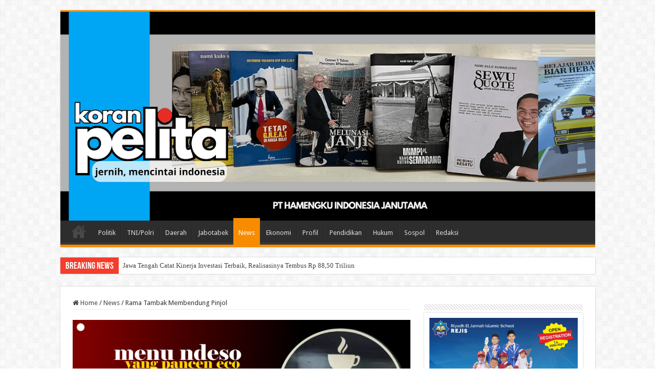

--- FILE ---
content_type: text/html; charset=UTF-8
request_url: https://koranpelita.com/2023/11/30/rama-tambak-membendung-pinjol/
body_size: 18502
content:
<!DOCTYPE html>
<html lang="id" prefix="og: http://ogp.me/ns#">
<head>

<meta charset="UTF-8" />
<link rel="pingback" href="https://koranpelita.com/xmlrpc.php" />
<title>Rama Tambak Membendung Pinjol &#8211; www.koranpelita.com</title>
<meta property="og:title" content="Rama Tambak Membendung Pinjol - www.koranpelita.com"/>
<meta property="og:type" content="article"/>
<meta property="og:description" content="Dasamuka siniwaka. Duduk di dampar kencana dengan megah. Para sentana menghadap dengan khitmad. Juga"/>
<meta property="og:url" content="https://koranpelita.com/2023/11/30/rama-tambak-membendung-pinjol/"/>
<meta property="og:site_name" content="www.koranpelita.com"/>
<meta property="og:image" content="https://i0.wp.com/koranpelita.com/wp-content/uploads/2023/11/DSC06358-e1701347818742.jpg?fit=1920%2C995&ssl=1" />
<meta name='robots' content='max-image-preview:large' />
<link rel='dns-prefetch' href='//www.googletagmanager.com' />
<link rel='dns-prefetch' href='//stats.wp.com' />
<link rel='dns-prefetch' href='//fonts.googleapis.com' />
<link rel='dns-prefetch' href='//pagead2.googlesyndication.com' />
<link rel='preconnect' href='//i0.wp.com' />
<link rel='preconnect' href='//c0.wp.com' />
<link rel="alternate" type="application/rss+xml" title="www.koranpelita.com &raquo; Feed" href="https://koranpelita.com/feed/" />
<link rel="alternate" type="application/rss+xml" title="www.koranpelita.com &raquo; Umpan Komentar" href="https://koranpelita.com/comments/feed/" />
<link rel="alternate" type="application/rss+xml" title="www.koranpelita.com &raquo; Rama Tambak Membendung Pinjol Umpan Komentar" href="https://koranpelita.com/2023/11/30/rama-tambak-membendung-pinjol/feed/" />
<link rel="alternate" title="oEmbed (JSON)" type="application/json+oembed" href="https://koranpelita.com/wp-json/oembed/1.0/embed?url=https%3A%2F%2Fkoranpelita.com%2F2023%2F11%2F30%2Frama-tambak-membendung-pinjol%2F" />
<link rel="alternate" title="oEmbed (XML)" type="text/xml+oembed" href="https://koranpelita.com/wp-json/oembed/1.0/embed?url=https%3A%2F%2Fkoranpelita.com%2F2023%2F11%2F30%2Frama-tambak-membendung-pinjol%2F&#038;format=xml" />
<style id='wp-img-auto-sizes-contain-inline-css' type='text/css'>
img:is([sizes=auto i],[sizes^="auto," i]){contain-intrinsic-size:3000px 1500px}
/*# sourceURL=wp-img-auto-sizes-contain-inline-css */
</style>
<style id='wp-block-library-inline-css' type='text/css'>
:root{--wp-block-synced-color:#7a00df;--wp-block-synced-color--rgb:122,0,223;--wp-bound-block-color:var(--wp-block-synced-color);--wp-editor-canvas-background:#ddd;--wp-admin-theme-color:#007cba;--wp-admin-theme-color--rgb:0,124,186;--wp-admin-theme-color-darker-10:#006ba1;--wp-admin-theme-color-darker-10--rgb:0,107,160.5;--wp-admin-theme-color-darker-20:#005a87;--wp-admin-theme-color-darker-20--rgb:0,90,135;--wp-admin-border-width-focus:2px}@media (min-resolution:192dpi){:root{--wp-admin-border-width-focus:1.5px}}.wp-element-button{cursor:pointer}:root .has-very-light-gray-background-color{background-color:#eee}:root .has-very-dark-gray-background-color{background-color:#313131}:root .has-very-light-gray-color{color:#eee}:root .has-very-dark-gray-color{color:#313131}:root .has-vivid-green-cyan-to-vivid-cyan-blue-gradient-background{background:linear-gradient(135deg,#00d084,#0693e3)}:root .has-purple-crush-gradient-background{background:linear-gradient(135deg,#34e2e4,#4721fb 50%,#ab1dfe)}:root .has-hazy-dawn-gradient-background{background:linear-gradient(135deg,#faaca8,#dad0ec)}:root .has-subdued-olive-gradient-background{background:linear-gradient(135deg,#fafae1,#67a671)}:root .has-atomic-cream-gradient-background{background:linear-gradient(135deg,#fdd79a,#004a59)}:root .has-nightshade-gradient-background{background:linear-gradient(135deg,#330968,#31cdcf)}:root .has-midnight-gradient-background{background:linear-gradient(135deg,#020381,#2874fc)}:root{--wp--preset--font-size--normal:16px;--wp--preset--font-size--huge:42px}.has-regular-font-size{font-size:1em}.has-larger-font-size{font-size:2.625em}.has-normal-font-size{font-size:var(--wp--preset--font-size--normal)}.has-huge-font-size{font-size:var(--wp--preset--font-size--huge)}.has-text-align-center{text-align:center}.has-text-align-left{text-align:left}.has-text-align-right{text-align:right}.has-fit-text{white-space:nowrap!important}#end-resizable-editor-section{display:none}.aligncenter{clear:both}.items-justified-left{justify-content:flex-start}.items-justified-center{justify-content:center}.items-justified-right{justify-content:flex-end}.items-justified-space-between{justify-content:space-between}.screen-reader-text{border:0;clip-path:inset(50%);height:1px;margin:-1px;overflow:hidden;padding:0;position:absolute;width:1px;word-wrap:normal!important}.screen-reader-text:focus{background-color:#ddd;clip-path:none;color:#444;display:block;font-size:1em;height:auto;left:5px;line-height:normal;padding:15px 23px 14px;text-decoration:none;top:5px;width:auto;z-index:100000}html :where(.has-border-color){border-style:solid}html :where([style*=border-top-color]){border-top-style:solid}html :where([style*=border-right-color]){border-right-style:solid}html :where([style*=border-bottom-color]){border-bottom-style:solid}html :where([style*=border-left-color]){border-left-style:solid}html :where([style*=border-width]){border-style:solid}html :where([style*=border-top-width]){border-top-style:solid}html :where([style*=border-right-width]){border-right-style:solid}html :where([style*=border-bottom-width]){border-bottom-style:solid}html :where([style*=border-left-width]){border-left-style:solid}html :where(img[class*=wp-image-]){height:auto;max-width:100%}:where(figure){margin:0 0 1em}html :where(.is-position-sticky){--wp-admin--admin-bar--position-offset:var(--wp-admin--admin-bar--height,0px)}@media screen and (max-width:600px){html :where(.is-position-sticky){--wp-admin--admin-bar--position-offset:0px}}

/*# sourceURL=wp-block-library-inline-css */
</style><link rel='stylesheet' id='wp-block-heading-css' href='https://c0.wp.com/c/6.9/wp-includes/blocks/heading/style.min.css' type='text/css' media='all' />
<link rel='stylesheet' id='wp-block-group-css' href='https://c0.wp.com/c/6.9/wp-includes/blocks/group/style.min.css' type='text/css' media='all' />
<link rel='stylesheet' id='wp-block-paragraph-css' href='https://c0.wp.com/c/6.9/wp-includes/blocks/paragraph/style.min.css' type='text/css' media='all' />
<style id='global-styles-inline-css' type='text/css'>
:root{--wp--preset--aspect-ratio--square: 1;--wp--preset--aspect-ratio--4-3: 4/3;--wp--preset--aspect-ratio--3-4: 3/4;--wp--preset--aspect-ratio--3-2: 3/2;--wp--preset--aspect-ratio--2-3: 2/3;--wp--preset--aspect-ratio--16-9: 16/9;--wp--preset--aspect-ratio--9-16: 9/16;--wp--preset--color--black: #000000;--wp--preset--color--cyan-bluish-gray: #abb8c3;--wp--preset--color--white: #ffffff;--wp--preset--color--pale-pink: #f78da7;--wp--preset--color--vivid-red: #cf2e2e;--wp--preset--color--luminous-vivid-orange: #ff6900;--wp--preset--color--luminous-vivid-amber: #fcb900;--wp--preset--color--light-green-cyan: #7bdcb5;--wp--preset--color--vivid-green-cyan: #00d084;--wp--preset--color--pale-cyan-blue: #8ed1fc;--wp--preset--color--vivid-cyan-blue: #0693e3;--wp--preset--color--vivid-purple: #9b51e0;--wp--preset--gradient--vivid-cyan-blue-to-vivid-purple: linear-gradient(135deg,rgb(6,147,227) 0%,rgb(155,81,224) 100%);--wp--preset--gradient--light-green-cyan-to-vivid-green-cyan: linear-gradient(135deg,rgb(122,220,180) 0%,rgb(0,208,130) 100%);--wp--preset--gradient--luminous-vivid-amber-to-luminous-vivid-orange: linear-gradient(135deg,rgb(252,185,0) 0%,rgb(255,105,0) 100%);--wp--preset--gradient--luminous-vivid-orange-to-vivid-red: linear-gradient(135deg,rgb(255,105,0) 0%,rgb(207,46,46) 100%);--wp--preset--gradient--very-light-gray-to-cyan-bluish-gray: linear-gradient(135deg,rgb(238,238,238) 0%,rgb(169,184,195) 100%);--wp--preset--gradient--cool-to-warm-spectrum: linear-gradient(135deg,rgb(74,234,220) 0%,rgb(151,120,209) 20%,rgb(207,42,186) 40%,rgb(238,44,130) 60%,rgb(251,105,98) 80%,rgb(254,248,76) 100%);--wp--preset--gradient--blush-light-purple: linear-gradient(135deg,rgb(255,206,236) 0%,rgb(152,150,240) 100%);--wp--preset--gradient--blush-bordeaux: linear-gradient(135deg,rgb(254,205,165) 0%,rgb(254,45,45) 50%,rgb(107,0,62) 100%);--wp--preset--gradient--luminous-dusk: linear-gradient(135deg,rgb(255,203,112) 0%,rgb(199,81,192) 50%,rgb(65,88,208) 100%);--wp--preset--gradient--pale-ocean: linear-gradient(135deg,rgb(255,245,203) 0%,rgb(182,227,212) 50%,rgb(51,167,181) 100%);--wp--preset--gradient--electric-grass: linear-gradient(135deg,rgb(202,248,128) 0%,rgb(113,206,126) 100%);--wp--preset--gradient--midnight: linear-gradient(135deg,rgb(2,3,129) 0%,rgb(40,116,252) 100%);--wp--preset--font-size--small: 13px;--wp--preset--font-size--medium: 20px;--wp--preset--font-size--large: 36px;--wp--preset--font-size--x-large: 42px;--wp--preset--spacing--20: 0.44rem;--wp--preset--spacing--30: 0.67rem;--wp--preset--spacing--40: 1rem;--wp--preset--spacing--50: 1.5rem;--wp--preset--spacing--60: 2.25rem;--wp--preset--spacing--70: 3.38rem;--wp--preset--spacing--80: 5.06rem;--wp--preset--shadow--natural: 6px 6px 9px rgba(0, 0, 0, 0.2);--wp--preset--shadow--deep: 12px 12px 50px rgba(0, 0, 0, 0.4);--wp--preset--shadow--sharp: 6px 6px 0px rgba(0, 0, 0, 0.2);--wp--preset--shadow--outlined: 6px 6px 0px -3px rgb(255, 255, 255), 6px 6px rgb(0, 0, 0);--wp--preset--shadow--crisp: 6px 6px 0px rgb(0, 0, 0);}:where(.is-layout-flex){gap: 0.5em;}:where(.is-layout-grid){gap: 0.5em;}body .is-layout-flex{display: flex;}.is-layout-flex{flex-wrap: wrap;align-items: center;}.is-layout-flex > :is(*, div){margin: 0;}body .is-layout-grid{display: grid;}.is-layout-grid > :is(*, div){margin: 0;}:where(.wp-block-columns.is-layout-flex){gap: 2em;}:where(.wp-block-columns.is-layout-grid){gap: 2em;}:where(.wp-block-post-template.is-layout-flex){gap: 1.25em;}:where(.wp-block-post-template.is-layout-grid){gap: 1.25em;}.has-black-color{color: var(--wp--preset--color--black) !important;}.has-cyan-bluish-gray-color{color: var(--wp--preset--color--cyan-bluish-gray) !important;}.has-white-color{color: var(--wp--preset--color--white) !important;}.has-pale-pink-color{color: var(--wp--preset--color--pale-pink) !important;}.has-vivid-red-color{color: var(--wp--preset--color--vivid-red) !important;}.has-luminous-vivid-orange-color{color: var(--wp--preset--color--luminous-vivid-orange) !important;}.has-luminous-vivid-amber-color{color: var(--wp--preset--color--luminous-vivid-amber) !important;}.has-light-green-cyan-color{color: var(--wp--preset--color--light-green-cyan) !important;}.has-vivid-green-cyan-color{color: var(--wp--preset--color--vivid-green-cyan) !important;}.has-pale-cyan-blue-color{color: var(--wp--preset--color--pale-cyan-blue) !important;}.has-vivid-cyan-blue-color{color: var(--wp--preset--color--vivid-cyan-blue) !important;}.has-vivid-purple-color{color: var(--wp--preset--color--vivid-purple) !important;}.has-black-background-color{background-color: var(--wp--preset--color--black) !important;}.has-cyan-bluish-gray-background-color{background-color: var(--wp--preset--color--cyan-bluish-gray) !important;}.has-white-background-color{background-color: var(--wp--preset--color--white) !important;}.has-pale-pink-background-color{background-color: var(--wp--preset--color--pale-pink) !important;}.has-vivid-red-background-color{background-color: var(--wp--preset--color--vivid-red) !important;}.has-luminous-vivid-orange-background-color{background-color: var(--wp--preset--color--luminous-vivid-orange) !important;}.has-luminous-vivid-amber-background-color{background-color: var(--wp--preset--color--luminous-vivid-amber) !important;}.has-light-green-cyan-background-color{background-color: var(--wp--preset--color--light-green-cyan) !important;}.has-vivid-green-cyan-background-color{background-color: var(--wp--preset--color--vivid-green-cyan) !important;}.has-pale-cyan-blue-background-color{background-color: var(--wp--preset--color--pale-cyan-blue) !important;}.has-vivid-cyan-blue-background-color{background-color: var(--wp--preset--color--vivid-cyan-blue) !important;}.has-vivid-purple-background-color{background-color: var(--wp--preset--color--vivid-purple) !important;}.has-black-border-color{border-color: var(--wp--preset--color--black) !important;}.has-cyan-bluish-gray-border-color{border-color: var(--wp--preset--color--cyan-bluish-gray) !important;}.has-white-border-color{border-color: var(--wp--preset--color--white) !important;}.has-pale-pink-border-color{border-color: var(--wp--preset--color--pale-pink) !important;}.has-vivid-red-border-color{border-color: var(--wp--preset--color--vivid-red) !important;}.has-luminous-vivid-orange-border-color{border-color: var(--wp--preset--color--luminous-vivid-orange) !important;}.has-luminous-vivid-amber-border-color{border-color: var(--wp--preset--color--luminous-vivid-amber) !important;}.has-light-green-cyan-border-color{border-color: var(--wp--preset--color--light-green-cyan) !important;}.has-vivid-green-cyan-border-color{border-color: var(--wp--preset--color--vivid-green-cyan) !important;}.has-pale-cyan-blue-border-color{border-color: var(--wp--preset--color--pale-cyan-blue) !important;}.has-vivid-cyan-blue-border-color{border-color: var(--wp--preset--color--vivid-cyan-blue) !important;}.has-vivid-purple-border-color{border-color: var(--wp--preset--color--vivid-purple) !important;}.has-vivid-cyan-blue-to-vivid-purple-gradient-background{background: var(--wp--preset--gradient--vivid-cyan-blue-to-vivid-purple) !important;}.has-light-green-cyan-to-vivid-green-cyan-gradient-background{background: var(--wp--preset--gradient--light-green-cyan-to-vivid-green-cyan) !important;}.has-luminous-vivid-amber-to-luminous-vivid-orange-gradient-background{background: var(--wp--preset--gradient--luminous-vivid-amber-to-luminous-vivid-orange) !important;}.has-luminous-vivid-orange-to-vivid-red-gradient-background{background: var(--wp--preset--gradient--luminous-vivid-orange-to-vivid-red) !important;}.has-very-light-gray-to-cyan-bluish-gray-gradient-background{background: var(--wp--preset--gradient--very-light-gray-to-cyan-bluish-gray) !important;}.has-cool-to-warm-spectrum-gradient-background{background: var(--wp--preset--gradient--cool-to-warm-spectrum) !important;}.has-blush-light-purple-gradient-background{background: var(--wp--preset--gradient--blush-light-purple) !important;}.has-blush-bordeaux-gradient-background{background: var(--wp--preset--gradient--blush-bordeaux) !important;}.has-luminous-dusk-gradient-background{background: var(--wp--preset--gradient--luminous-dusk) !important;}.has-pale-ocean-gradient-background{background: var(--wp--preset--gradient--pale-ocean) !important;}.has-electric-grass-gradient-background{background: var(--wp--preset--gradient--electric-grass) !important;}.has-midnight-gradient-background{background: var(--wp--preset--gradient--midnight) !important;}.has-small-font-size{font-size: var(--wp--preset--font-size--small) !important;}.has-medium-font-size{font-size: var(--wp--preset--font-size--medium) !important;}.has-large-font-size{font-size: var(--wp--preset--font-size--large) !important;}.has-x-large-font-size{font-size: var(--wp--preset--font-size--x-large) !important;}
/*# sourceURL=global-styles-inline-css */
</style>

<style id='classic-theme-styles-inline-css' type='text/css'>
/*! This file is auto-generated */
.wp-block-button__link{color:#fff;background-color:#32373c;border-radius:9999px;box-shadow:none;text-decoration:none;padding:calc(.667em + 2px) calc(1.333em + 2px);font-size:1.125em}.wp-block-file__button{background:#32373c;color:#fff;text-decoration:none}
/*# sourceURL=/wp-includes/css/classic-themes.min.css */
</style>
<link rel='stylesheet' id='jetpack_related-posts-css' href='https://c0.wp.com/p/jetpack/15.4/modules/related-posts/related-posts.css' type='text/css' media='all' />
<link rel='stylesheet' id='wpo_min-header-1-css' href='https://koranpelita.com/wp-content/cache/wpo-minify/1764839605/assets/wpo-minify-header-461c116d.min.css' type='text/css' media='all' />
<link rel='stylesheet' id='dashicons-css' href='https://c0.wp.com/c/6.9/wp-includes/css/dashicons.min.css' type='text/css' media='all' />
<link rel='stylesheet' id='wpo_min-header-3-css' href='https://koranpelita.com/wp-content/cache/wpo-minify/1764839605/assets/wpo-minify-header-03852c3e.min.css' type='text/css' media='all' />
<link rel='stylesheet' id='subscribe-modal-css-css' href='https://c0.wp.com/p/jetpack/15.4/modules/subscriptions/subscribe-modal/subscribe-modal.css' type='text/css' media='all' />
<script type="text/javascript" src="https://c0.wp.com/c/6.9/wp-includes/js/jquery/jquery.min.js" id="jquery-core-js"></script>
<script type="text/javascript" src="https://c0.wp.com/c/6.9/wp-includes/js/jquery/jquery-migrate.min.js" id="jquery-migrate-js"></script>
<script type="text/javascript" id="jetpack_related-posts-js-extra">
/* <![CDATA[ */
var related_posts_js_options = {"post_heading":"h4"};
//# sourceURL=jetpack_related-posts-js-extra
/* ]]> */
</script>
<script type="text/javascript" src="https://c0.wp.com/p/jetpack/15.4/_inc/build/related-posts/related-posts.min.js" id="jetpack_related-posts-js"></script>
<script type="text/javascript" id="wpo_min-header-3-js-extra">
/* <![CDATA[ */
var tieViewsCacheL10n = {"admin_ajax_url":"https://koranpelita.com/wp-admin/admin-ajax.php","post_id":"178375"};
//# sourceURL=wpo_min-header-3-js-extra
/* ]]> */
</script>
<script type="text/javascript" src="https://koranpelita.com/wp-content/cache/wpo-minify/1764839605/assets/wpo-minify-header-f7960c2b.min.js" id="wpo_min-header-3-js"></script>

<!-- Potongan tag Google (gtag.js) ditambahkan oleh Site Kit -->
<!-- Snippet Google Analytics telah ditambahkan oleh Site Kit -->
<script type="text/javascript" src="https://www.googletagmanager.com/gtag/js?id=G-VGKYRTNLHE" id="google_gtagjs-js" async></script>
<script type="text/javascript" id="google_gtagjs-js-after">
/* <![CDATA[ */
window.dataLayer = window.dataLayer || [];function gtag(){dataLayer.push(arguments);}
gtag("set","linker",{"domains":["koranpelita.com"]});
gtag("js", new Date());
gtag("set", "developer_id.dZTNiMT", true);
gtag("config", "G-VGKYRTNLHE");
//# sourceURL=google_gtagjs-js-after
/* ]]> */
</script>
<link rel="https://api.w.org/" href="https://koranpelita.com/wp-json/" /><link rel="alternate" title="JSON" type="application/json" href="https://koranpelita.com/wp-json/wp/v2/posts/178375" /><link rel="EditURI" type="application/rsd+xml" title="RSD" href="https://koranpelita.com/xmlrpc.php?rsd" />
<meta name="generator" content="WordPress 6.9" />
<link rel="canonical" href="https://koranpelita.com/2023/11/30/rama-tambak-membendung-pinjol/" />
<link rel='shortlink' href='https://koranpelita.com/?p=178375' />
<meta name="generator" content="Site Kit by Google 1.170.0" />	<style>img#wpstats{display:none}</style>
		<link rel="shortcut icon" href="https://koranpelita.com/wp-content/uploads/2019/02/IKON-KORANPELITA-1.jpg" title="Favicon" />
<!--[if IE]>
<script type="text/javascript">jQuery(document).ready(function (){ jQuery(".menu-item").has("ul").children("a").attr("aria-haspopup", "true");});</script>
<![endif]-->
<!--[if lt IE 9]>
<script src="https://koranpelita.com/wp-content/themes/sahifa/js/html5.js"></script>
<script src="https://koranpelita.com/wp-content/themes/sahifa/js/selectivizr-min.js"></script>
<![endif]-->
<!--[if IE 9]>
<link rel="stylesheet" type="text/css" media="all" href="https://koranpelita.com/wp-content/themes/sahifa/css/ie9.css" />
<![endif]-->
<!--[if IE 8]>
<link rel="stylesheet" type="text/css" media="all" href="https://koranpelita.com/wp-content/themes/sahifa/css/ie8.css" />
<![endif]-->
<!--[if IE 7]>
<link rel="stylesheet" type="text/css" media="all" href="https://koranpelita.com/wp-content/themes/sahifa/css/ie7.css" />
<![endif]-->


<meta name="viewport" content="width=device-width, initial-scale=1.0" />
<link rel="apple-touch-icon-precomposed" sizes="144x144" href="https://koranpelita.com/wp-content/uploads/2019/02/IKON-KORANPELITA-1.jpg" />



<style type="text/css" media="screen">

body{
	font-family: 'Droid Sans';
}


</style>

		<script type="text/javascript">
			/* <![CDATA[ */
				var sf_position = '0';
				var sf_templates = "<a href=\"{search_url_escaped}\">View All Results<\/a>";
				var sf_input = '.search-live';
				jQuery(document).ready(function(){
					jQuery(sf_input).ajaxyLiveSearch({"expand":false,"searchUrl":"https:\/\/koranpelita.com\/?s=%s","text":"Search","delay":500,"iwidth":180,"width":315,"ajaxUrl":"https:\/\/koranpelita.com\/wp-admin\/admin-ajax.php","rtl":0});
					jQuery(".live-search_ajaxy-selective-input").keyup(function() {
						var width = jQuery(this).val().length * 8;
						if(width < 50) {
							width = 50;
						}
						jQuery(this).width(width);
					});
					jQuery(".live-search_ajaxy-selective-search").click(function() {
						jQuery(this).find(".live-search_ajaxy-selective-input").focus();
					});
					jQuery(".live-search_ajaxy-selective-close").click(function() {
						jQuery(this).parent().remove();
					});
				});
			/* ]]> */
		</script>
		
<!-- Meta tag Google AdSense ditambahkan oleh Site Kit -->
<meta name="google-adsense-platform-account" content="ca-host-pub-2644536267352236">
<meta name="google-adsense-platform-domain" content="sitekit.withgoogle.com">
<!-- Akhir tag meta Google AdSense yang ditambahkan oleh Site Kit -->

<!-- Snippet Google AdSense telah ditambahkan oleh Site Kit -->
<script type="text/javascript" async="async" src="https://pagead2.googlesyndication.com/pagead/js/adsbygoogle.js?client=ca-pub-2278947102385258&amp;host=ca-host-pub-2644536267352236" crossorigin="anonymous"></script>

<!-- Snippet Google AdSense penutup telah ditambahkan oleh Site Kit -->
<link rel='stylesheet' id='wpo_min-footer-2-css' href='https://koranpelita.com/wp-content/cache/wpo-minify/1764839605/assets/wpo-minify-footer-81b01383.min.css' type='text/css' media='all' />
</head>
<body id="top" class="wp-singular post-template-default single single-post postid-178375 single-format-standard wp-theme-sahifa wp-child-theme-koran-pelita lazy-enabled">

<div class="wrapper-outer">

	<div class="background-cover"></div>

	<aside id="slide-out">

			<div class="search-mobile">
			<form method="get" id="searchform-mobile" action="https://koranpelita.com/">
				<button class="search-button" type="submit" value="Search"><i class="fa fa-search"></i></button>
				<input type="text" id="s-mobile" name="s" title="Search" value="Search" onfocus="if (this.value == 'Search') {this.value = '';}" onblur="if (this.value == '') {this.value = 'Search';}"  />
			</form>
		</div><!-- .search-mobile /-->
	
			<div class="social-icons">
		
			</div>

	
		<div id="mobile-menu"  class="mobile-hide-icons"></div>
	</aside><!-- #slide-out /-->

		<div id="wrapper" class="boxed">
		<div class="inner-wrapper">

		<header id="theme-header" class="theme-header full-logo">
			
		<div class="header-content">

					<a id="slide-out-open" class="slide-out-open" href="#"><span></span></a>
		
			<div class="logo" style=" margin-top:15px; margin-bottom:15px;">
			<h2>								<a title="www.koranpelita.com" href="https://koranpelita.com/">
					<img src="https://koranpelita.com/wp-content/uploads/2024/11/logo-KP.png" alt="www.koranpelita.com"  /><strong>www.koranpelita.com Jernih, Mencintai Indonesia</strong>
				</a>
			</h2>			</div><!-- .logo /-->
			<div class="e3lan e3lan-top">		</div>			<div class="clear"></div>

		</div>
													<nav id="main-nav" class="fixed-enabled">
				<div class="container">

				
					<div class="main-menu"><ul id="menu-main-navigation" class="menu"><li id="menu-item-170220" class="menu-item menu-item-type-custom menu-item-object-custom menu-item-home menu-item-170220"><a href="https://koranpelita.com/"><i class="fa fa-home"></i>Home</a></li>
<li id="menu-item-77082" class="menu-item menu-item-type-taxonomy menu-item-object-category menu-item-77082"><a href="https://koranpelita.com/category/politik/">Politik</a></li>
<li id="menu-item-77077" class="menu-item menu-item-type-taxonomy menu-item-object-category menu-item-77077"><a href="https://koranpelita.com/category/tni-polri/">TNI/Polri</a></li>
<li id="menu-item-77078" class="menu-item menu-item-type-taxonomy menu-item-object-category menu-item-77078"><a href="https://koranpelita.com/category/daerah/">Daerah</a></li>
<li id="menu-item-77079" class="menu-item menu-item-type-taxonomy menu-item-object-category menu-item-77079"><a href="https://koranpelita.com/category/jabotabek/">Jabotabek</a></li>
<li id="menu-item-77080" class="menu-item menu-item-type-taxonomy menu-item-object-category current-post-ancestor current-menu-parent current-post-parent menu-item-77080"><a href="https://koranpelita.com/category/news/">News</a></li>
<li id="menu-item-77081" class="menu-item menu-item-type-taxonomy menu-item-object-category menu-item-77081"><a href="https://koranpelita.com/category/ekonomi/">Ekonomi</a></li>
<li id="menu-item-77083" class="menu-item menu-item-type-taxonomy menu-item-object-category menu-item-77083"><a href="https://koranpelita.com/category/profil/">Profil</a></li>
<li id="menu-item-77084" class="menu-item menu-item-type-taxonomy menu-item-object-category menu-item-77084"><a href="https://koranpelita.com/category/pendidikan/">Pendidikan</a></li>
<li id="menu-item-77085" class="menu-item menu-item-type-taxonomy menu-item-object-category menu-item-77085"><a href="https://koranpelita.com/category/hukum/">Hukum</a></li>
<li id="menu-item-77086" class="menu-item menu-item-type-taxonomy menu-item-object-category menu-item-77086"><a href="https://koranpelita.com/category/sospol/">Sospol</a></li>
<li id="menu-item-77076" class="menu-item menu-item-type-post_type menu-item-object-page menu-item-77076"><a href="https://koranpelita.com/redaksi/">Redaksi</a></li>
</ul></div>					
					
				</div>
			</nav><!-- .main-nav /-->
					</header><!-- #header /-->

		
	<div class="clear"></div>
	<div id="breaking-news" class="breaking-news">
		<span class="breaking-news-title"><i class="fa fa-bolt"></i> <span>Breaking News</span></span>
		
					<ul>
					<li><a href="https://koranpelita.com/2026/01/20/jawa-tengah-catat-kinerja-investasi-terbaik-realisasinya-tembus-rp-8850-triliun/" title="Jawa Tengah Catat Kinerja Investasi Terbaik, Realisasinya Tembus Rp 88,50 Triliun">Jawa Tengah Catat Kinerja Investasi Terbaik, Realisasinya Tembus Rp 88,50 Triliun</a></li>
					<li><a href="https://koranpelita.com/2026/01/20/kapal-tni-al-kri-banjarmasin-592-berhasil-selamatkan-12-abk-km-putra-kwantan-yang-mengalami-kecelakaan-laut-di-laut-arafuru/" title="KAPAL TNI AL KRI BANJARMASIN-592 BERHASIL SELAMATKAN 12 ABK KM PUTRA KWANTAN YANG MENGALAMI KECELAKAAN LAUT DI LAUT ARAFURU">KAPAL TNI AL KRI BANJARMASIN-592 BERHASIL SELAMATKAN 12 ABK KM PUTRA KWANTAN YANG MENGALAMI KECELAKAAN LAUT DI LAUT ARAFURU</a></li>
					<li><a href="https://koranpelita.com/2026/01/19/garuda-indonesia-group-catatkan-performa-otp-tembus-8981-persen-pada-periode-long-weekend-isra-miraj/" title="GARUDA INDONESIA GROUP CATATKAN PERFORMA OTP TEMBUS 89,81 PERSEN PADA PERIODE LONG WEEKEND ISRA MI’RAJ">GARUDA INDONESIA GROUP CATATKAN PERFORMA OTP TEMBUS 89,81 PERSEN PADA PERIODE LONG WEEKEND ISRA MI’RAJ</a></li>
					<li><a href="https://koranpelita.com/2026/01/18/latsitarda-nusantara-xlvi-2026-resmi-dibuka-2-003-taruna-taruni-diberangkatkan-ke-aceh-tamiang/" title="Latsitarda Nusantara XLVI/ 2026 Resmi Dibuka, 2.003 Taruna-Taruni Diberangkatkan ke Aceh Tamiang">Latsitarda Nusantara XLVI/ 2026 Resmi Dibuka, 2.003 Taruna-Taruni Diberangkatkan ke Aceh Tamiang</a></li>
					<li><a href="https://koranpelita.com/2026/01/18/tni-al-berhasil-gagalkan-penyelundupan-sabu-seberat-99-gram-di-perbatasan/" title="TNI AL BERHASIL GAGALKAN PENYELUNDUPAN SABU SEBERAT 99 GRAM DI PERBATASAN">TNI AL BERHASIL GAGALKAN PENYELUNDUPAN SABU SEBERAT 99 GRAM DI PERBATASAN</a></li>
					<li><a href="https://koranpelita.com/2026/01/18/bantu-sar-darat-pesawat-atr-42-500-tni-al-kirimkan-tim-kodaeral-vi-ke-bulusaurung/" title="BANTU SAR DARAT PESAWAT ATR 42-500, TNI AL KIRIMKAN TIM KODAERAL VI KE BULUSAURUNG">BANTU SAR DARAT PESAWAT ATR 42-500, TNI AL KIRIMKAN TIM KODAERAL VI KE BULUSAURUNG</a></li>
					<li><a href="https://koranpelita.com/2026/01/17/akibat-rel-terendam-air-jalur-ka-petak-pekalongan-sragi-belum-bisa-dilewati-kai-daop-4-berlakukan-memutar/" title="Akibat Rel Terendam Air, Jalur KA Petak Pekalongan – Sragi Belum Bisa Dilewati, KAI Daop 4 Berlakukan Memutar">Akibat Rel Terendam Air, Jalur KA Petak Pekalongan – Sragi Belum Bisa Dilewati, KAI Daop 4 Berlakukan Memutar</a></li>
					<li><a href="https://koranpelita.com/2026/01/16/uji-kesiapan-kapal-kri-prabu-siliwangi-321-laksanakan-sea-going-lanjutan/" title="UJI KESIAPAN KAPAL, KRI PRABU SILIWANGI-321 LAKSANAKAN SEA GOING LANJUTAN">UJI KESIAPAN KAPAL, KRI PRABU SILIWANGI-321 LAKSANAKAN SEA GOING LANJUTAN</a></li>
					<li><a href="https://koranpelita.com/2026/01/16/save-the-children-indonesia-anak-indonesia-hadapi-krisis-ganda-digital/" title="Save the Children Indonesia : Anak Indonesia Hadapi Krisis Ganda Digital">Save the Children Indonesia : Anak Indonesia Hadapi Krisis Ganda Digital</a></li>
					<li><a href="https://koranpelita.com/2026/01/16/ojk-serahkan-tersangka-perkara-tindak-pidana-pasar-modal-pt-sriwahana-adityakarta-tbk-ke-kejaksaan/" title="OJK Serahkan Tersangka Perkara Tindak Pidana Pasar Modal PT Sriwahana  Adityakarta, TBK ke Kejaksaan">OJK Serahkan Tersangka Perkara Tindak Pidana Pasar Modal PT Sriwahana  Adityakarta, TBK ke Kejaksaan</a></li>
					</ul>
					
		
		<script type="text/javascript">
			jQuery(document).ready(function(){
								jQuery('#breaking-news ul').innerFade({animationType: 'fade', speed: 750 , timeout: 3500});
							});
					</script>
	</div> <!-- .breaking-news -->

	<div class="e3lan e3lan-below_header">		</div>
	<div id="main-content" class="container">

	
	
	
	
	
	<div class="content">

		
		<nav id="crumbs"><a href="https://koranpelita.com/"><span class="fa fa-home" aria-hidden="true"></span> Home</a><span class="delimiter">/</span><a href="https://koranpelita.com/category/news/">News</a><span class="delimiter">/</span><span class="current">Rama Tambak Membendung Pinjol</span></nav><script type="application/ld+json">{"@context":"http:\/\/schema.org","@type":"BreadcrumbList","@id":"#Breadcrumb","itemListElement":[{"@type":"ListItem","position":1,"item":{"name":"Home","@id":"https:\/\/koranpelita.com\/"}},{"@type":"ListItem","position":2,"item":{"name":"News","@id":"https:\/\/koranpelita.com\/category\/news\/"}}]}</script>
		

		<div class="e3lan e3lan-post">
			<a href="" title="" >
				<img src="https://koranpelita.com/wp-content/uploads/2022/08/iklan-kopi-thiwul.png" alt="" />
			</a>
				</div>
		<article class="post-listing post-178375 post type-post status-publish format-standard has-post-thumbnail  category-news" id="the-post">
			
			<div class="single-post-thumb">
			<img width="660" height="330" src="https://i0.wp.com/koranpelita.com/wp-content/uploads/2023/11/DSC06358-e1701347818742.jpg?resize=660%2C330&amp;ssl=1" class="attachment-slider size-slider wp-post-image" alt="" decoding="async" fetchpriority="high" srcset="https://i0.wp.com/koranpelita.com/wp-content/uploads/2023/11/DSC06358-e1701347818742.jpg?resize=700%2C350&amp;ssl=1 700w, https://i0.wp.com/koranpelita.com/wp-content/uploads/2023/11/DSC06358-e1701347818742.jpg?resize=660%2C330&amp;ssl=1 660w, https://i0.wp.com/koranpelita.com/wp-content/uploads/2023/11/DSC06358-e1701347818742.jpg?resize=1050%2C525&amp;ssl=1 1050w, https://i0.wp.com/koranpelita.com/wp-content/uploads/2023/11/DSC06358-e1701347818742.jpg?zoom=2&amp;resize=660%2C330&amp;ssl=1 1320w" sizes="(max-width: 660px) 100vw, 660px" />		</div>
	
		


			<div class="post-inner">

							<h1 class="name post-title entry-title"><span itemprop="name">Rama Tambak Membendung Pinjol</span></h1>

						
<p class="post-meta">
		
	<span class="post-meta-author"><i class="fa fa-user"></i><a href="https://koranpelita.com/author/nks/" title="">namikulo </a></span>
	
		
	<span class="tie-date"><i class="fa fa-clock-o"></i>November 30, 2023</span>	
	<span class="post-cats"><i class="fa fa-folder"></i><a href="https://koranpelita.com/category/news/" rel="category tag">News</a></span>
	
	<span class="post-comments"><i class="fa fa-comments"></i><a href="https://koranpelita.com/2023/11/30/rama-tambak-membendung-pinjol/#respond">Leave a comment</a></span>
<span class="post-views"><i class="fa fa-eye"></i>89 Views</span> </p>
<div class="clear"></div>
			
				<div class="entry">
					
						<section id="related_posts">
		<div class="block-head">
			<h3>Related Articles</h3><div class="stripe-line"></div>
		</div>
		<div class="post-listing">
						<div class="related-item">
							
				<div class="post-thumbnail">
					<a href="https://koranpelita.com/2026/01/18/latsitarda-nusantara-xlvi-2026-resmi-dibuka-2-003-taruna-taruni-diberangkatkan-ke-aceh-tamiang/">
						<img width="310" height="165" src="https://i0.wp.com/koranpelita.com/wp-content/uploads/2026/01/IMG-20260118-WA0014.jpg?resize=310%2C165&amp;ssl=1" class="attachment-tie-medium size-tie-medium wp-post-image" alt="" decoding="async" srcset="https://i0.wp.com/koranpelita.com/wp-content/uploads/2026/01/IMG-20260118-WA0014.jpg?resize=310%2C165&amp;ssl=1 310w, https://i0.wp.com/koranpelita.com/wp-content/uploads/2026/01/IMG-20260118-WA0014.jpg?zoom=2&amp;resize=310%2C165&amp;ssl=1 620w, https://i0.wp.com/koranpelita.com/wp-content/uploads/2026/01/IMG-20260118-WA0014.jpg?zoom=3&amp;resize=310%2C165&amp;ssl=1 930w" sizes="(max-width: 310px) 100vw, 310px" />						<span class="fa overlay-icon"></span>
					</a>
				</div><!-- post-thumbnail /-->
							
				<h3><a href="https://koranpelita.com/2026/01/18/latsitarda-nusantara-xlvi-2026-resmi-dibuka-2-003-taruna-taruni-diberangkatkan-ke-aceh-tamiang/" rel="bookmark">Latsitarda Nusantara XLVI/ 2026 Resmi Dibuka, 2.003 Taruna-Taruni Diberangkatkan ke Aceh Tamiang</a></h3>
				<p class="post-meta"><span class="tie-date"><i class="fa fa-clock-o"></i>2 hari ago</span></p>
			</div>
						<div class="related-item">
							
				<div class="post-thumbnail">
					<a href="https://koranpelita.com/2026/01/17/akibat-rel-terendam-air-jalur-ka-petak-pekalongan-sragi-belum-bisa-dilewati-kai-daop-4-berlakukan-memutar/">
						<img width="310" height="165" src="https://i0.wp.com/koranpelita.com/wp-content/uploads/2026/01/IMG-20260117-WA0014.jpg?resize=310%2C165&amp;ssl=1" class="attachment-tie-medium size-tie-medium wp-post-image" alt="" decoding="async" srcset="https://i0.wp.com/koranpelita.com/wp-content/uploads/2026/01/IMG-20260117-WA0014.jpg?resize=310%2C165&amp;ssl=1 310w, https://i0.wp.com/koranpelita.com/wp-content/uploads/2026/01/IMG-20260117-WA0014.jpg?zoom=2&amp;resize=310%2C165&amp;ssl=1 620w, https://i0.wp.com/koranpelita.com/wp-content/uploads/2026/01/IMG-20260117-WA0014.jpg?zoom=3&amp;resize=310%2C165&amp;ssl=1 930w" sizes="(max-width: 310px) 100vw, 310px" />						<span class="fa overlay-icon"></span>
					</a>
				</div><!-- post-thumbnail /-->
							
				<h3><a href="https://koranpelita.com/2026/01/17/akibat-rel-terendam-air-jalur-ka-petak-pekalongan-sragi-belum-bisa-dilewati-kai-daop-4-berlakukan-memutar/" rel="bookmark">Akibat Rel Terendam Air, Jalur KA Petak Pekalongan – Sragi Belum Bisa Dilewati, KAI Daop 4 Berlakukan Memutar</a></h3>
				<p class="post-meta"><span class="tie-date"><i class="fa fa-clock-o"></i>4 hari ago</span></p>
			</div>
						<div class="related-item">
							
				<div class="post-thumbnail">
					<a href="https://koranpelita.com/2026/01/15/sebanyak-162-mahasiswa-terdampak-banjir-sumatera-terima-bantuan-biaya-indekos-rp3321-juta/">
						<img width="310" height="165" src="https://i0.wp.com/koranpelita.com/wp-content/uploads/2026/01/IMG-20260115-WA0039.jpg?resize=310%2C165&amp;ssl=1" class="attachment-tie-medium size-tie-medium wp-post-image" alt="" decoding="async" loading="lazy" srcset="https://i0.wp.com/koranpelita.com/wp-content/uploads/2026/01/IMG-20260115-WA0039.jpg?resize=310%2C165&amp;ssl=1 310w, https://i0.wp.com/koranpelita.com/wp-content/uploads/2026/01/IMG-20260115-WA0039.jpg?zoom=2&amp;resize=310%2C165&amp;ssl=1 620w, https://i0.wp.com/koranpelita.com/wp-content/uploads/2026/01/IMG-20260115-WA0039.jpg?zoom=3&amp;resize=310%2C165&amp;ssl=1 930w" sizes="auto, (max-width: 310px) 100vw, 310px" />						<span class="fa overlay-icon"></span>
					</a>
				</div><!-- post-thumbnail /-->
							
				<h3><a href="https://koranpelita.com/2026/01/15/sebanyak-162-mahasiswa-terdampak-banjir-sumatera-terima-bantuan-biaya-indekos-rp3321-juta/" rel="bookmark">Sebanyak 162 Mahasiswa Terdampak Banjir Sumatera Terima Bantuan Biaya Indekos Rp332,1 Juta</a></h3>
				<p class="post-meta"><span class="tie-date"><i class="fa fa-clock-o"></i>5 hari ago</span></p>
			</div>
						<div class="clear"></div>
		</div>
	</section>
	
					<p><strong>Dasamuka <em>siniwaka</em>. Duduk di <em>dampar kencana</em> dengan megah. Para <em>sentana</em> menghadap dengan khitmad. Juga Sang Kumbakarna serta Wibisana yang santun mengingatkan kakaknya untuk tidak culika.</strong></p>
<p>Saat itu, <em>pasewakan</em> dibuka dengan sabda sang Rahwana yang dengan jumawa mampu membangun kembali Alengkapura, menjadi megah. Tidak perlu menunggu waktu, istana Dasamuka berdiri dengan segala kemewahannya. Dan, itu membuatnya bangga.<img data-recalc-dims="1" loading="lazy" decoding="async" class="alignnone size-full wp-image-155653" src="https://i0.wp.com/koranpelita.com/wp-content/uploads/2023/04/NKS-icone-KR3.jpg?resize=618%2C343&#038;ssl=1" alt="" width="618" height="343" /></p>
<p>Tapi tidak bagi Kumbakarna. Ia justru mengkriktik pedas kakaknya yang tidak peka pada penderitaan rakyat. Sangat panjang, Kumakarna berkata-kata, hingga membuat Rahwana murka. “Cukup Kumbokarno. Bagaimana menurutmu Wibisono,” katanya menunjuk adiknya yang tampan itu.</p>
<p>Semula, Wibisana yang lembut, berkata manis, menyenangkan hati kakaknya. Tapi  di akhir kalimat, justru membuat Rahwana terluka. “Alengka mampu dibakar habis oleh satu kera utusan Rama Wijaya, kakanda prabu. Sementara Rama memiliki beribu pasukan serupa Anoman, yang bisa melumatkan Alengka dalam seketika.” Kalimat Wibisana tidak berlanjut, karena langsung dipotong Dasamuka.</p>
<p><img data-recalc-dims="1" loading="lazy" decoding="async" class="alignnone size-full wp-image-178377" src="https://i0.wp.com/koranpelita.com/wp-content/uploads/2023/11/WhatsApp-Image-2023-11-30-at-17.52.51.jpeg?resize=618%2C824&#038;ssl=1" alt="" width="618" height="824" /></p>
<p>“Jadi kamu takut Wibisana,” secapat kilat Dasamuka memenggal kalimat sang adik, kemudian memarahinya dengan tangan menuding serta semprotan kata-kata kasar, seolah tak peduli pada siapa saja.</p>
<p>Mengetahui sifat kakaknya yang penuh amurka, Wibisana masih berusaha mengingatkan, sampai kemarahan Dasamuka memuncak. Kaki menyepak menendang adiknya yang langsung ambil langkah menjauh. “Minggat Wibisana.”</p>
<p>Suasana berubah gerah bersama perginya Sang Wibisana. Beruntunglah. Wibisana segera <em>oncat</em>, sedang kemarahan Dasamuka masih meluap-luap, dihentikan oleh tangan Kumbakarna yang cekatan.</p>
<p>Kemarahan berlanjut. Kali ini yang menjadi sasaran adalah Kumbakarna yang ikut memberikan nasihat untuk kakaknya. “Ngalengko ora nganggo Kumbokarno ora patheken.” Kalimat itu, membuat Kumbakarna terbelalak, menggeram, kemudian menghilang meninggalkan pasewakan.</p>
<p>***</p>
<p>Kisah Ramayana yang dibawakan Ki Mulyono Purwo Wijoyo, Jumat pekan lalu itu, dibuka dengan memukau. Sebuah prolog yang dramatis, ketika Prabu Dasamuka ya Rahwana murka pada adik-adiknya. Dari pasewakan itu, Wibisana diusir dan berbalik pihak pada Sri Rama. Sementara Kumbakarna, memilih meninggalkan Alengka untuk bertapa sepanjang hidup.</p>
<p>Negeri Alengka berubah dingin, kekes dan misterius. Rahwana menangis, menyesali kekasarannya pada dua adiknya. Tapi semua sudah terjadi. Wibisana berubah menjadi Haryo Balik. Kumbakarna tak mungkin bisa dibangunkan dari semadinya.</p>
<p><img data-recalc-dims="1" loading="lazy" decoding="async" class="alignnone size-full wp-image-178378" src="https://i0.wp.com/koranpelita.com/wp-content/uploads/2023/11/DSC05934.jpg?resize=618%2C348&#038;ssl=1" alt="" width="618" height="348" srcset="https://i0.wp.com/koranpelita.com/wp-content/uploads/2023/11/DSC05934.jpg?w=1920&amp;ssl=1 1920w, https://i0.wp.com/koranpelita.com/wp-content/uploads/2023/11/DSC05934.jpg?resize=768%2C432&amp;ssl=1 768w, https://i0.wp.com/koranpelita.com/wp-content/uploads/2023/11/DSC05934.jpg?resize=1536%2C864&amp;ssl=1 1536w, https://i0.wp.com/koranpelita.com/wp-content/uploads/2023/11/DSC05934.jpg?w=1236&amp;ssl=1 1236w, https://i0.wp.com/koranpelita.com/wp-content/uploads/2023/11/DSC05934.jpg?w=1854&amp;ssl=1 1854w" sizes="auto, (max-width: 618px) 100vw, 618px" /></p>
<p>Sedingin Alengka, suasana halaman Kantor OJK Regional Tiga Jawa Tengah dan Daerah Istimewa Yogyakarta di Semarang, diguyur hujan lebat, malam itu. Bukan hujan biasa. Sebab, seperti menjadi bagian penting dari lakon Rama Tambak, ketika pasukan Sri Rama, berusaha menggepur Alengka, dengan membendung samudera untuk masuk Alengka.</p>
<p>Sudah sejak sore, Semarang memang dihias gerimis. Terus, gerimis itu, tak berhenti, bahkan hingga pergelaran wayangan yang menjadi puncak rangkaian HUT OJK ke-12 itu, dimulai. Tapi penggemar wayang bergeming. Sebagian pegawai OJK dan para kolega, tapi lebih banyak lagi masyarakat umum.</p>
<p>Pemilihan lakon Rama Tambak, sesungguhnya bukan bukan disengaja. Lakon diserahkan pada Ki Mulyono yang paham tentang makna di balik lakon-lakon ringgit wacucal.</p>
<p>Tapi kisah Rama Tambak, terasa sangat pas dengan usaha keras OJK dalam membendung serbuan pinjol ilegal, yang kini sedang mengancam masyarakat.</p>
<p><img data-recalc-dims="1" loading="lazy" decoding="async" class="alignnone size-full wp-image-178379" src="https://i0.wp.com/koranpelita.com/wp-content/uploads/2023/11/DSC05929.jpg?resize=618%2C348&#038;ssl=1" alt="" width="618" height="348" srcset="https://i0.wp.com/koranpelita.com/wp-content/uploads/2023/11/DSC05929.jpg?w=1920&amp;ssl=1 1920w, https://i0.wp.com/koranpelita.com/wp-content/uploads/2023/11/DSC05929.jpg?resize=768%2C432&amp;ssl=1 768w, https://i0.wp.com/koranpelita.com/wp-content/uploads/2023/11/DSC05929.jpg?resize=1536%2C864&amp;ssl=1 1536w, https://i0.wp.com/koranpelita.com/wp-content/uploads/2023/11/DSC05929.jpg?w=1236&amp;ssl=1 1236w, https://i0.wp.com/koranpelita.com/wp-content/uploads/2023/11/DSC05929.jpg?w=1854&amp;ssl=1 1854w" sizes="auto, (max-width: 618px) 100vw, 618px" /></p>
<p>Apalagi, yang memprihatinkan, korban pinjol-pinjol ilegal ini adalah kaum muda. Celakanya, mereka meminjam untuk konsumsi yang bukan kebutuhan pokok. Sementara penghasilan tidak cukup untuk membayar cicilan pinjol. Ini yang harus sama-sama kita atasi.</p>
<p>Wayangan di malam puncak ulangtahun kantor kami, sengaja mengundang Ki Mulyono. Soalnya, dalang asli Klaten ini, juga sangat paham urusan-urusan ekonomi dan keuangan. Posisinya sebagai Kepala Kantor Pajak, membuat kami mudah menitipkan pesan-pesan sponsor tentang pinjol ilegal atau investasi bodong, yang sangat membahayakan masyarakat.</p>
<p>Memang, Ki Mulyono Purwo Wijoyo bukan dalang sembarangan. Meski seorang seniman, Ki Mulyono adalah pejabat yang memiliki karir panjang di lingkungan perpajakan. Belajar mendalang secara otodidak, oleh karena lingkungannya yang sangat dekat dengan wayang.</p>
<p>Selain ada Ki Mulyono, kami memilih bintang tamu Elisha Orcarus Allasso, yang akrab dengan penonton wayang milenial. Ia tidak hanya dikenal sebagai sinden gaul, tapi juga dalang perempuan, meski aslinya dari Sulawesi Tengah. (*)</p>
<p>&nbsp;</p>
<p>&nbsp;</p>
<p>&nbsp;</p>

<div id='jp-relatedposts' class='jp-relatedposts' >
	<h3 class="jp-relatedposts-headline"><em>Terkait</em></h3>
</div>					
									</div><!-- .entry /-->


				<div class="share-post">
	<span class="share-text">Share</span>

		<ul class="flat-social">
			<li><a href="http://www.facebook.com/sharer.php?u=https://koranpelita.com/?p=178375" class="social-facebook" rel="external" target="_blank"><i class="fa fa-facebook"></i> <span>Facebook</span></a></li>
				<li><a href="https://twitter.com/intent/tweet?text=Rama+Tambak+Membendung+Pinjol&url=https://koranpelita.com/?p=178375" class="social-twitter" rel="external" target="_blank"><i class="fa fa-twitter"></i> <span>Twitter</span></a></li>
				<li><a href="http://www.stumbleupon.com/submit?url=https://koranpelita.com/?p=178375&title=Rama+Tambak+Membendung+Pinjol" class="social-stumble" rel="external" target="_blank"><i class="fa fa-stumbleupon"></i> <span>Stumbleupon</span></a></li>
				<li><a href="https://www.linkedin.com/shareArticle?mini=true&amp;url=https://koranpelita.com/2023/11/30/rama-tambak-membendung-pinjol/&amp;title=Rama+Tambak+Membendung+Pinjol" class="social-linkedin" rel="external" target="_blank"><i class="fa fa-linkedin"></i> <span>LinkedIn</span></a></li>
				<li><a href="http://pinterest.com/pin/create/button/?url=https://koranpelita.com/?p=178375&amp;description=Rama+Tambak+Membendung+Pinjol&amp;media=https://i0.wp.com/koranpelita.com/wp-content/uploads/2023/11/DSC06358-e1701347818742.jpg?resize=660%2C330&ssl=1" class="social-pinterest" rel="external" target="_blank"><i class="fa fa-pinterest"></i> <span>Pinterest</span></a></li>
		</ul>
		<div class="clear"></div>
</div> <!-- .share-post -->
				<div class="clear"></div>
			</div><!-- .post-inner -->

			<script type="application/ld+json" class="tie-schema-graph">{"@context":"http:\/\/schema.org","@type":"Article","dateCreated":"2023-11-30T19:39:30+07:00","datePublished":"2023-11-30T19:39:30+07:00","dateModified":"2023-11-30T19:39:30+07:00","headline":"Rama Tambak Membendung Pinjol","name":"Rama Tambak Membendung Pinjol","keywords":[],"url":"https:\/\/koranpelita.com\/2023\/11\/30\/rama-tambak-membendung-pinjol\/","description":"Dasamuka siniwaka. Duduk di dampar kencana dengan megah. Para sentana menghadap dengan khitmad. Juga Sang Kumbakarna serta Wibisana yang santun mengingatkan kakaknya untuk tidak culika. Saat itu, pase","copyrightYear":"2023","publisher":{"@id":"#Publisher","@type":"Organization","name":"www.koranpelita.com","logo":{"@type":"ImageObject","url":" https:\/\/www.indonesia.travel\/id\/id\/trip-ideas\/liburan-di-indonesia-aja-jadi-berkesan-dengan-aktivitas-seru-di-desa-wisata-tembi-yogyakarta?cid=FWP20:PUB:KPLT:BN:ID:AW:AGTS"}},"sourceOrganization":{"@id":"#Publisher"},"copyrightHolder":{"@id":"#Publisher"},"mainEntityOfPage":{"@type":"WebPage","@id":"https:\/\/koranpelita.com\/2023\/11\/30\/rama-tambak-membendung-pinjol\/","breadcrumb":{"@id":"#crumbs"}},"author":{"@type":"Person","name":"namikulo","url":"https:\/\/koranpelita.com\/author\/nks\/"},"articleSection":"News","articleBody":"Dasamuka siniwaka. Duduk di dampar kencana dengan megah. Para sentana menghadap dengan khitmad. Juga Sang Kumbakarna serta Wibisana yang santun mengingatkan kakaknya untuk tidak culika.\r\n\r\nSaat itu, pasewakan dibuka dengan sabda sang Rahwana yang dengan jumawa mampu membangun kembali Alengkapura, menjadi megah. Tidak perlu menunggu waktu, istana Dasamuka berdiri dengan segala kemewahannya. Dan, itu membuatnya bangga.\r\n\r\nTapi tidak bagi Kumbakarna. Ia justru mengkriktik pedas kakaknya yang tidak peka pada penderitaan rakyat. Sangat panjang, Kumakarna berkata-kata, hingga membuat Rahwana murka. \u201cCukup Kumbokarno. Bagaimana menurutmu Wibisono,\u201d katanya menunjuk adiknya yang tampan itu.\r\n\r\nSemula, Wibisana yang lembut, berkata manis, menyenangkan hati kakaknya. Tapi\u00a0 di akhir kalimat, justru membuat Rahwana terluka. \u201cAlengka mampu dibakar habis oleh satu kera utusan Rama Wijaya, kakanda prabu. Sementara Rama memiliki beribu pasukan serupa Anoman, yang bisa melumatkan Alengka dalam seketika.\u201d Kalimat Wibisana tidak berlanjut, karena langsung dipotong Dasamuka.\r\n\r\n\r\n\r\n\u201cJadi kamu takut Wibisana,\u201d secapat kilat Dasamuka memenggal kalimat sang adik, kemudian memarahinya dengan tangan menuding serta semprotan kata-kata kasar, seolah tak peduli pada siapa saja.\r\n\r\nMengetahui sifat kakaknya yang penuh amurka, Wibisana masih berusaha mengingatkan, sampai kemarahan Dasamuka memuncak. Kaki menyepak menendang adiknya yang langsung ambil langkah menjauh. \u201cMinggat Wibisana.\u201d\r\n\r\nSuasana berubah gerah bersama perginya Sang Wibisana. Beruntunglah. Wibisana segera oncat, sedang kemarahan Dasamuka masih meluap-luap, dihentikan oleh tangan Kumbakarna yang cekatan.\r\n\r\nKemarahan berlanjut. Kali ini yang menjadi sasaran adalah Kumbakarna yang ikut memberikan nasihat untuk kakaknya. \u201cNgalengko ora nganggo Kumbokarno ora patheken.\u201d Kalimat itu, membuat Kumbakarna terbelalak, menggeram, kemudian menghilang meninggalkan pasewakan.\r\n\r\n***\r\n\r\nKisah Ramayana yang dibawakan Ki Mulyono Purwo Wijoyo, Jumat pekan lalu itu, dibuka dengan memukau. Sebuah prolog yang dramatis, ketika Prabu Dasamuka ya Rahwana murka pada adik-adiknya. Dari pasewakan itu, Wibisana diusir dan berbalik pihak pada Sri Rama. Sementara Kumbakarna, memilih meninggalkan Alengka untuk bertapa sepanjang hidup.\r\n\r\nNegeri Alengka berubah dingin, kekes dan misterius. Rahwana menangis, menyesali kekasarannya pada dua adiknya. Tapi semua sudah terjadi. Wibisana berubah menjadi Haryo Balik. Kumbakarna tak mungkin bisa dibangunkan dari semadinya.\r\n\r\n\r\n\r\nSedingin Alengka, suasana halaman Kantor OJK Regional Tiga Jawa Tengah dan Daerah Istimewa Yogyakarta di Semarang, diguyur hujan lebat, malam itu. Bukan hujan biasa. Sebab, seperti menjadi bagian penting dari lakon Rama Tambak, ketika pasukan Sri Rama, berusaha menggepur Alengka, dengan membendung samudera untuk masuk Alengka.\r\n\r\nSudah sejak sore, Semarang memang dihias gerimis. Terus, gerimis itu, tak berhenti, bahkan hingga pergelaran wayangan yang menjadi puncak rangkaian HUT OJK ke-12 itu, dimulai. Tapi penggemar wayang bergeming. Sebagian pegawai OJK dan para kolega, tapi lebih banyak lagi masyarakat umum.\r\n\r\nPemilihan lakon Rama Tambak, sesungguhnya bukan bukan disengaja. Lakon diserahkan pada Ki Mulyono yang paham tentang makna di balik lakon-lakon ringgit wacucal.\r\n\r\nTapi kisah Rama Tambak, terasa sangat pas dengan usaha keras OJK dalam membendung serbuan pinjol ilegal, yang kini sedang mengancam masyarakat.\r\n\r\n\r\n\r\nApalagi, yang memprihatinkan, korban pinjol-pinjol ilegal ini adalah kaum muda. Celakanya, mereka meminjam untuk konsumsi yang bukan kebutuhan pokok. Sementara penghasilan tidak cukup untuk membayar cicilan pinjol. Ini yang harus sama-sama kita atasi.\r\n\r\nWayangan di malam puncak ulangtahun kantor kami, sengaja mengundang Ki Mulyono. Soalnya, dalang asli Klaten ini, juga sangat paham urusan-urusan ekonomi dan keuangan. Posisinya sebagai Kepala Kantor Pajak, membuat kami mudah menitipkan pesan-pesan sponsor tentang pinjol ilegal atau investasi bodong, yang sangat membahayakan masyarakat.\r\n\r\nMemang, Ki Mulyono Purwo Wijoyo bukan dalang sembarangan. Meski seorang seniman, Ki Mulyono adalah pejabat yang memiliki karir panjang di lingkungan perpajakan. Belajar mendalang secara otodidak, oleh karena lingkungannya yang sangat dekat dengan wayang.\r\n\r\nSelain ada Ki Mulyono, kami memilih bintang tamu Elisha Orcarus Allasso, yang akrab dengan penonton wayang milenial. Ia tidak hanya dikenal sebagai sinden gaul, tapi juga dalang perempuan, meski aslinya dari Sulawesi Tengah. (*)\r\n\r\n&nbsp;\r\n\r\n&nbsp;\r\n\r\n&nbsp;","image":{"@type":"ImageObject","url":"https:\/\/i0.wp.com\/koranpelita.com\/wp-content\/uploads\/2023\/11\/DSC06358-e1701347818742.jpg?fit=1920%2C995&ssl=1","width":1920,"height":995}}</script>
		</article><!-- .post-listing -->
		

		<div class="e3lan e3lan-post">
			<a href="" title="" >
				<img src="https://koranpelita.com/wp-content/uploads/2022/08/iklan-kopi-thiwul.png" alt="" />
			</a>
				</div>
				<section id="author-box">
			<div class="block-head">
				<h3>About namikulo </h3><div class="stripe-line"></div>
			</div>
			<div class="post-listing">
				<div class="author-bio">
	<div class="author-avatar">
		<img alt='' src='https://secure.gravatar.com/avatar/bd9c0d6f76e90a7600cb7e229724f4ab422203a57c2098ee7e636ef525dc568c?s=90&#038;d=mm&#038;r=g' srcset='https://secure.gravatar.com/avatar/bd9c0d6f76e90a7600cb7e229724f4ab422203a57c2098ee7e636ef525dc568c?s=180&#038;d=mm&#038;r=g 2x' class='avatar avatar-90 photo' height='90' width='90' loading='lazy' decoding='async'/>	</div><!-- #author-avatar -->
			<div class="author-description">
								</div><!-- #author-description -->
			<div class="author-social flat-social">
																													</div>
		<div class="clear"></div>
</div>
				</div>
		</section><!-- #author-box -->
		

				<div class="post-navigation">
			<div class="post-previous"><a href="https://koranpelita.com/2023/11/30/lanal-malang-peringati-hut-ke-52-korpri-tahun-2023/" rel="prev"><span>Previous</span> Lanal Malang Peringati HUT Ke- 52 KORPRI Tahun 2023</a></div>
			<div class="post-next"><a href="https://koranpelita.com/2023/11/30/bnpp-gagas-lumbung-pangan-nasional-berbasis-sumber-daya-lokal-di-perbatasan-negara/" rel="next"><span>Next</span> BNPP Gagas Lumbung Pangan Nasional Berbasis Sumber Daya Lokal di Perbatasan Negara</a></div>
		</div><!-- .post-navigation -->
		
		
			
	<section id="check-also-box" class="post-listing check-also-right">
		<a href="#" id="check-also-close"><i class="fa fa-close"></i></a>

		<div class="block-head">
			<h3>Check Also</h3>
		</div>

				<div class="check-also-post">
						
			<div class="post-thumbnail">
				<a href="https://koranpelita.com/2026/01/15/mendes-dan-pembangunan-daerah-tertinggal-penguatan-ekonomi-desa-dilakukan-secara-kongkrit/">
					<img width="310" height="165" src="https://i0.wp.com/koranpelita.com/wp-content/uploads/2026/01/IMG-20260114-WA0026.jpg?resize=310%2C165&amp;ssl=1" class="attachment-tie-medium size-tie-medium wp-post-image" alt="" decoding="async" loading="lazy" srcset="https://i0.wp.com/koranpelita.com/wp-content/uploads/2026/01/IMG-20260114-WA0026.jpg?resize=310%2C165&amp;ssl=1 310w, https://i0.wp.com/koranpelita.com/wp-content/uploads/2026/01/IMG-20260114-WA0026.jpg?zoom=2&amp;resize=310%2C165&amp;ssl=1 620w, https://i0.wp.com/koranpelita.com/wp-content/uploads/2026/01/IMG-20260114-WA0026.jpg?zoom=3&amp;resize=310%2C165&amp;ssl=1 930w" sizes="auto, (max-width: 310px) 100vw, 310px" />					<span class="fa overlay-icon"></span>
				</a>
			</div><!-- post-thumbnail /-->
						
			<h2 class="post-title"><a href="https://koranpelita.com/2026/01/15/mendes-dan-pembangunan-daerah-tertinggal-penguatan-ekonomi-desa-dilakukan-secara-kongkrit/" rel="bookmark">MenDes dan Pembangunan Daerah Tertinggal, Penguatan Ekonomi Desa Dilakukan Secara Kongkrit</a></h2>
			<p>BOYOLALI, KORANPELTA.Com- Menteri Desa dan Pembangunan Daerah Tertinggal, Yandri Susanto menegaskan penguatan ekonomi desa perlu &hellip;</p>
		</div>
			</section>
			
			
	
		
				
<div id="comments">


<div class="clear"></div>
	<div id="respond" class="comment-respond">
		<h3 id="reply-title" class="comment-reply-title">Tinggalkan Balasan <small><a rel="nofollow" id="cancel-comment-reply-link" href="/2023/11/30/rama-tambak-membendung-pinjol/#respond" style="display:none;">Batalkan balasan</a></small></h3><form action="https://koranpelita.com/wp-comments-post.php" method="post" id="commentform" class="comment-form"><p class="comment-notes"><span id="email-notes">Alamat email Anda tidak akan dipublikasikan.</span> <span class="required-field-message">Ruas yang wajib ditandai <span class="required">*</span></span></p><p class="comment-form-comment"><label for="comment">Komentar <span class="required">*</span></label> <textarea id="comment" name="comment" cols="45" rows="8" maxlength="65525" required></textarea></p><p class="comment-form-author"><label for="author">Nama <span class="required">*</span></label> <input id="author" name="author" type="text" value="" size="30" maxlength="245" autocomplete="name" required /></p>
<p class="comment-form-email"><label for="email">Email <span class="required">*</span></label> <input id="email" name="email" type="email" value="" size="30" maxlength="100" aria-describedby="email-notes" autocomplete="email" required /></p>
<p class="cptch_block"><span class="cptch_title cptch_to_remove">Pertanyaan Keamanan<span class="required"> *</span></span><span id="cptch_time_limit_notice_26" class="cptch_time_limit_notice cptch_to_remove">Batas waktu terlampaui. Harap selesaikan captcha sekali lagi.</span><span class="cptch_wrap cptch_math_actions">
				<label class="cptch_label" for="cptch_input_26"><span class="cptch_span">3</span>
				<span class="cptch_span">&nbsp;&minus;&nbsp;</span>
				<span class="cptch_span">1</span>
				<span class="cptch_span">&nbsp;=&nbsp;</span>
				<span class="cptch_span"><input id="cptch_input_26" class="cptch_input cptch_wp_comments" type="text" autocomplete="off" name="cptch_number" value="" maxlength="2" size="2" aria-required="true" required="required" style="margin-bottom:0;display:inline;font-size: 12px;width: 40px;" /></span><input type="hidden" name="cptch_form" value="wp_comments" />
				</label><span class="cptch_reload_button_wrap hide-if-no-js">
					<noscript>
						<style type="text/css">
							.hide-if-no-js {
								display: none !important;
							}
						</style>
					</noscript>
					<span class="cptch_reload_button dashicons dashicons-update"></span>
				</span></span></p><p class="comment-subscription-form"><input type="checkbox" name="subscribe_blog" id="subscribe_blog" value="subscribe" style="width: auto; -moz-appearance: checkbox; -webkit-appearance: checkbox;" /> <label class="subscribe-label" id="subscribe-blog-label" for="subscribe_blog">Beritahu saya akan tulisan baru melalui surel.</label></p><p class="form-submit"><input name="submit" type="submit" id="submit" class="submit" value="Kirim Komentar" /> <input type='hidden' name='comment_post_ID' value='178375' id='comment_post_ID' />
<input type='hidden' name='comment_parent' id='comment_parent' value='0' />
</p><p style="display: none;"><input type="hidden" id="akismet_comment_nonce" name="akismet_comment_nonce" value="f40023963d" /></p><p style="display: none !important;" class="akismet-fields-container" data-prefix="ak_"><label>&#916;<textarea name="ak_hp_textarea" cols="45" rows="8" maxlength="100"></textarea></label><input type="hidden" id="ak_js_1" name="ak_js" value="19"/><script>document.getElementById( "ak_js_1" ).setAttribute( "value", ( new Date() ).getTime() );</script></p></form>	</div><!-- #respond -->
	

</div><!-- #comments -->

	</div><!-- .content -->
<aside id="sidebar">
	<div class="theiaStickySidebar">
<div id="media_image-18" class="widget widget_media_image"><div class="widget-top"><h4> </h4><div class="stripe-line"></div></div>
						<div class="widget-container"><img width="1600" height="1599" src="https://i0.wp.com/koranpelita.com/wp-content/uploads/2025/09/IMG-20250912-WA0000.jpg?fit=1600%2C1599&amp;ssl=1" class="image wp-image-207197  attachment-full size-full" alt="" style="max-width: 100%; height: auto;" decoding="async" loading="lazy" srcset="https://i0.wp.com/koranpelita.com/wp-content/uploads/2025/09/IMG-20250912-WA0000.jpg?w=1600&amp;ssl=1 1600w, https://i0.wp.com/koranpelita.com/wp-content/uploads/2025/09/IMG-20250912-WA0000.jpg?resize=46%2C46&amp;ssl=1 46w, https://i0.wp.com/koranpelita.com/wp-content/uploads/2025/09/IMG-20250912-WA0000.jpg?resize=768%2C768&amp;ssl=1 768w, https://i0.wp.com/koranpelita.com/wp-content/uploads/2025/09/IMG-20250912-WA0000.jpg?resize=1536%2C1536&amp;ssl=1 1536w, https://i0.wp.com/koranpelita.com/wp-content/uploads/2025/09/IMG-20250912-WA0000.jpg?w=1236&amp;ssl=1 1236w" sizes="auto, (max-width: 1600px) 100vw, 1600px" /></div></div><!-- .widget /--><div id="media_image-19" class="widget widget_media_image"><div class="widget-top"><h4>BUKU</h4><div class="stripe-line"></div></div>
						<div class="widget-container"><a href="https://koranpelita.com/2024/11/14/katalog-buku-syekh-harun-toboh-generasi-terakhir-murid-syekh-ahmad-khatib/"><img width="877" height="1345" src="https://i0.wp.com/koranpelita.com/wp-content/uploads/2024/11/COVER-SYEKH-HARUN-TOBOH-OKEEEEEEEEEE.jpeg?fit=877%2C1345&amp;ssl=1" class="image wp-image-200933  attachment-full size-full" alt="" style="max-width: 100%; height: auto;" title="BUKU" decoding="async" loading="lazy" srcset="https://i0.wp.com/koranpelita.com/wp-content/uploads/2024/11/COVER-SYEKH-HARUN-TOBOH-OKEEEEEEEEEE.jpeg?w=877&amp;ssl=1 877w, https://i0.wp.com/koranpelita.com/wp-content/uploads/2024/11/COVER-SYEKH-HARUN-TOBOH-OKEEEEEEEEEE.jpeg?resize=768%2C1178&amp;ssl=1 768w" sizes="auto, (max-width: 877px) 100vw, 877px" /></a></div></div><!-- .widget /--><div id="media_image-11" class="widget widget_media_image"><div class="widget-top"><h4>BUKU</h4><div class="stripe-line"></div></div>
						<div class="widget-container"><img width="385" height="536" src="https://i0.wp.com/koranpelita.com/wp-content/uploads/2024/09/BUKU-NKS-4.jpg?fit=385%2C536&amp;ssl=1" class="image wp-image-197981  attachment-full size-full" alt="" style="max-width: 100%; height: auto;" decoding="async" loading="lazy" /></div></div><!-- .widget /--><div id="media_image-15" class="widget widget_media_image"><div class="widget-top"><h4>BUKU</h4><div class="stripe-line"></div></div>
						<div class="widget-container"><img width="331" height="483" src="https://i0.wp.com/koranpelita.com/wp-content/uploads/2024/09/BUKU-NKS-3-rotated-e1725985239119.jpg?fit=331%2C483&amp;ssl=1" class="image wp-image-197983  attachment-full size-full" alt="" style="max-width: 100%; height: auto;" decoding="async" loading="lazy" /></div></div><!-- .widget /--><div id="media_image-16" class="widget widget_media_image"><div class="widget-top"><h4>BUKU</h4><div class="stripe-line"></div></div>
						<div class="widget-container"><img width="297" height="405" src="https://i0.wp.com/koranpelita.com/wp-content/uploads/2024/09/BUKU-AGUS-SUSANTO-rotated-e1725985449931.jpg?fit=297%2C405&amp;ssl=1" class="image wp-image-197984  attachment-full size-full" alt="" style="max-width: 100%; height: auto;" decoding="async" loading="lazy" /></div></div><!-- .widget /--><div id="media_image-17" class="widget widget_media_image"><div class="widget-top"><h4>BUKU</h4><div class="stripe-line"></div></div>
						<div class="widget-container"><img width="845" height="1241" src="https://i0.wp.com/koranpelita.com/wp-content/uploads/2024/09/BUKU-SUTRISNO.jpg?fit=845%2C1241&amp;ssl=1" class="image wp-image-197985  attachment-full size-full" alt="" style="max-width: 100%; height: auto;" decoding="async" loading="lazy" srcset="https://i0.wp.com/koranpelita.com/wp-content/uploads/2024/09/BUKU-SUTRISNO.jpg?w=845&amp;ssl=1 845w, https://i0.wp.com/koranpelita.com/wp-content/uploads/2024/09/BUKU-SUTRISNO.jpg?resize=768%2C1128&amp;ssl=1 768w" sizes="auto, (max-width: 845px) 100vw, 845px" /></div></div><!-- .widget /--><div id="media_image-10" class="widget widget_media_image"><div class="widget-top"><h4>BUKU</h4><div class="stripe-line"></div></div>
						<div class="widget-container"><a href="https://koranpelita.com/2022/04/01/belajar-hemat-biar-hebat/"><img width="856" height="599" src="https://i0.wp.com/koranpelita.com/wp-content/uploads/2022/04/Cover-1.jpg?fit=856%2C599&amp;ssl=1" class="image wp-image-127920  attachment-full size-full" alt="" style="max-width: 100%; height: auto;" decoding="async" loading="lazy" srcset="https://i0.wp.com/koranpelita.com/wp-content/uploads/2022/04/Cover-1.jpg?w=856&amp;ssl=1 856w, https://i0.wp.com/koranpelita.com/wp-content/uploads/2022/04/Cover-1.jpg?resize=768%2C537&amp;ssl=1 768w" sizes="auto, (max-width: 856px) 100vw, 856px" /></a></div></div><!-- .widget /--><div id="media_image-12" class="widget widget_media_image"><div class="widget-top"><h4>MENCATAT SETIAP JEJAK</h4><div class="stripe-line"></div></div>
						<div class="widget-container"><img width="788" height="600" src="https://i0.wp.com/koranpelita.com/wp-content/uploads/2022/09/iqfar-akbaramadan.png?fit=788%2C600&amp;ssl=1" class="image wp-image-137470  attachment-full size-full" alt="" style="max-width: 100%; height: auto;" decoding="async" loading="lazy" srcset="https://i0.wp.com/koranpelita.com/wp-content/uploads/2022/09/iqfar-akbaramadan.png?w=788&amp;ssl=1 788w, https://i0.wp.com/koranpelita.com/wp-content/uploads/2022/09/iqfar-akbaramadan.png?resize=768%2C585&amp;ssl=1 768w" sizes="auto, (max-width: 788px) 100vw, 788px" /></div></div><!-- .widget /--><div id="media_image-9" class="widget widget_media_image"><div class="widget-top"><h4> </h4><div class="stripe-line"></div></div>
						<div class="widget-container"><img width="512" height="370" src="https://i0.wp.com/koranpelita.com/wp-content/uploads/2019/03/pelita-utama.jpg?fit=512%2C370&amp;ssl=1" class="image wp-image-2570  attachment-full size-full" alt="" style="max-width: 100%; height: auto;" decoding="async" loading="lazy" srcset="https://i0.wp.com/koranpelita.com/wp-content/uploads/2019/03/pelita-utama.jpg?w=512&amp;ssl=1 512w, https://i0.wp.com/koranpelita.com/wp-content/uploads/2019/03/pelita-utama.jpg?resize=300%2C217&amp;ssl=1 300w" sizes="auto, (max-width: 512px) 100vw, 512px" /></div></div><!-- .widget /-->
		<div id="recent-posts-2" class="widget widget_recent_entries">
		<div class="widget-top"><h4>Berita Terkini</h4><div class="stripe-line"></div></div>
						<div class="widget-container">
		<ul>
											<li>
					<a href="https://koranpelita.com/2026/01/20/jawa-tengah-catat-kinerja-investasi-terbaik-realisasinya-tembus-rp-8850-triliun/">Jawa Tengah Catat Kinerja Investasi Terbaik, Realisasinya Tembus Rp 88,50 Triliun</a>
									</li>
											<li>
					<a href="https://koranpelita.com/2026/01/20/kapal-tni-al-kri-banjarmasin-592-berhasil-selamatkan-12-abk-km-putra-kwantan-yang-mengalami-kecelakaan-laut-di-laut-arafuru/">KAPAL TNI AL KRI BANJARMASIN-592 BERHASIL SELAMATKAN 12 ABK KM PUTRA KWANTAN YANG MENGALAMI KECELAKAAN LAUT DI LAUT ARAFURU</a>
									</li>
											<li>
					<a href="https://koranpelita.com/2026/01/19/garuda-indonesia-group-catatkan-performa-otp-tembus-8981-persen-pada-periode-long-weekend-isra-miraj/">GARUDA INDONESIA GROUP CATATKAN PERFORMA OTP TEMBUS 89,81 PERSEN PADA PERIODE LONG WEEKEND ISRA MI’RAJ</a>
									</li>
											<li>
					<a href="https://koranpelita.com/2026/01/18/latsitarda-nusantara-xlvi-2026-resmi-dibuka-2-003-taruna-taruni-diberangkatkan-ke-aceh-tamiang/">Latsitarda Nusantara XLVI/ 2026 Resmi Dibuka, 2.003 Taruna-Taruni Diberangkatkan ke Aceh Tamiang</a>
									</li>
											<li>
					<a href="https://koranpelita.com/2026/01/18/tni-al-berhasil-gagalkan-penyelundupan-sabu-seberat-99-gram-di-perbatasan/">TNI AL BERHASIL GAGALKAN PENYELUNDUPAN SABU SEBERAT 99 GRAM DI PERBATASAN</a>
									</li>
					</ul>

		</div></div><!-- .widget /--><div id="search-2" class="widget widget_search"><div class="widget-top"><h4> </h4><div class="stripe-line"></div></div>
						<div class="widget-container"><form role="search" method="get" class="search-form" action="https://koranpelita.com/">
				<label>
					<span class="screen-reader-text">Cari untuk:</span>
					<input type="search" class="search-field" placeholder="Cari &hellip;" value="" name="s" />
				</label>
				<input type="submit" class="search-submit" value="Cari" />
			</form></div></div><!-- .widget /--><div id="media_image-14" class="widget widget_media_image"><div class="widget-top"><h4> </h4><div class="stripe-line"></div></div>
						<div class="widget-container"><img width="580" height="336" src="https://i0.wp.com/koranpelita.com/wp-content/uploads/2024/09/koranpelita-logo-kang-dwi.jpg?fit=580%2C336&amp;ssl=1" class="image wp-image-197980  attachment-full size-full" alt="" style="max-width: 100%; height: auto;" decoding="async" loading="lazy" /></div></div><!-- .widget /-->	</div><!-- .theiaStickySidebar /-->
</aside><!-- #sidebar /-->	<div class="clear"></div>
</div><!-- .container /-->
<div class="e3lan e3lan-bottom">
			<a href="" title="" >
				<img src="https://koranpelita.com/wp-content/uploads/2024/02/semar-1-scaled.jpg" alt="" />
			</a>
				</div>
<footer id="theme-footer">
	<div id="footer-widget-area" class="footer-3c">

	
	

	
		
	</div><!-- #footer-widget-area -->
	<div class="clear"></div>
</footer><!-- .Footer /-->
				
<div class="clear"></div>
<div class="footer-bottom">
	<div class="container">
		
		<div class="alignleft">
			© Copyright <a href="https://koranpelita.com">Koran Pelita</a> 2026, All Rights Reserved		</div>
		
		<div class="alignright">
			Support by <a href="https://hasancreative.com">Hasan Creative</a>		</div>
				<div class="social-icons">
		
			</div>

		
		<div class="clear"></div>
	</div><!-- .Container -->
</div><!-- .Footer bottom -->

</div><!-- .inner-Wrapper -->
</div><!-- #Wrapper -->
</div><!-- .Wrapper-outer -->
	<div id="topcontrol" class="fa fa-angle-up" title="Scroll To Top"></div>
<div id="fb-root"></div>
<script type="speculationrules">
{"prefetch":[{"source":"document","where":{"and":[{"href_matches":"/*"},{"not":{"href_matches":["/wp-*.php","/wp-admin/*","/wp-content/uploads/*","/wp-content/*","/wp-content/plugins/*","/wp-content/themes/koran-pelita/*","/wp-content/themes/sahifa/*","/*\\?(.+)"]}},{"not":{"selector_matches":"a[rel~=\"nofollow\"]"}},{"not":{"selector_matches":".no-prefetch, .no-prefetch a"}}]},"eagerness":"conservative"}]}
</script>
<div id="reading-position-indicator"></div>					<div class="jetpack-subscribe-modal">
						<div class="jetpack-subscribe-modal__modal-content">
								
	<div class="wp-block-group has-border-color" style="border-color:#dddddd;border-width:1px;margin-top:0;margin-bottom:0;padding-top:32px;padding-right:32px;padding-bottom:32px;padding-left:32px"><div class="wp-block-group__inner-container is-layout-constrained wp-container-core-group-is-layout-c99f67bc wp-block-group-is-layout-constrained">

	
		<h2 class="wp-block-heading has-text-align-center" style="margin-top:4px;margin-bottom:10px;font-size:26px;font-style:normal;font-weight:600">Eksplorasi konten lain dari www.koranpelita.com</h2>
		

		
		<p class='has-text-align-center' style='margin-top:4px;margin-bottom:1em;font-size:15px'>Langganan sekarang agar bisa terus membaca dan mendapatkan akses ke semua arsip.</p>
		

			<div class="wp-block-jetpack-subscriptions__supports-newline is-style-compact wp-block-jetpack-subscriptions">
		<div class="wp-block-jetpack-subscriptions__container is-not-subscriber">
							<form
					action="https://wordpress.com/email-subscriptions"
					method="post"
					accept-charset="utf-8"
					data-blog="222595357"
					data-post_access_level="everybody"
					data-subscriber_email=""
					id="subscribe-blog"
				>
					<div class="wp-block-jetpack-subscriptions__form-elements">
												<p id="subscribe-email">
							<label
								id="subscribe-field-label"
								for="subscribe-field"
								class="screen-reader-text"
							>
								Ketikkan email Anda...							</label>
							<input
									required="required"
									type="email"
									name="email"
									autocomplete="email"
									
									style="font-size: 16px;padding: 15px 23px 15px 23px;border-radius: 50px;border-width: 1px;"
									placeholder="Ketikkan email Anda..."
									value=""
									id="subscribe-field"
									title="Silakan isi kolom ini."
								/>						</p>
												<p id="subscribe-submit"
													>
							<input type="hidden" name="action" value="subscribe"/>
							<input type="hidden" name="blog_id" value="222595357"/>
							<input type="hidden" name="source" value="https://koranpelita.com/2023/11/30/rama-tambak-membendung-pinjol/"/>
							<input type="hidden" name="sub-type" value="subscribe-block"/>
							<input type="hidden" name="app_source" value="subscribe-modal"/>
							<input type="hidden" name="redirect_fragment" value="subscribe-blog"/>
							<input type="hidden" name="lang" value="id_ID"/>
							<input type="hidden" id="_wpnonce" name="_wpnonce" value="7201aa9141" /><input type="hidden" name="_wp_http_referer" value="/2023/11/30/rama-tambak-membendung-pinjol/" /><input type="hidden" name="post_id" value="178375"/>							<button type="submit"
																	class="wp-block-button__link"
																									style="font-size: 16px;padding: 15px 23px 15px 23px;margin: 0; margin-left: 10px;border-radius: 50px;border-width: 1px;"
																name="jetpack_subscriptions_widget"
							>
								Berlangganan							</button>
						</p>
					</div>
				</form>
								</div>
	</div>
	

		
		<p class="has-text-align-center jetpack-subscribe-modal__close" style="margin-top:20px;margin-bottom:0;font-size:14px"><a href="#">Lanjutkan membaca</a></p>
		
	</div></div>
							</div>
					</div>
			<script type="text/javascript" id="wpo_min-footer-0-js-extra">
/* <![CDATA[ */
var tie = {"mobile_menu_active":"true","mobile_menu_top":"","lightbox_all":"true","lightbox_gallery":"true","woocommerce_lightbox":"","lightbox_skin":"dark","lightbox_thumb":"vertical","lightbox_arrows":"true","sticky_sidebar":"1","is_singular":"1","reading_indicator":"true","lang_no_results":"No Results","lang_results_found":"Results Found"};
//# sourceURL=wpo_min-footer-0-js-extra
/* ]]> */
</script>
<script type="text/javascript" src="https://koranpelita.com/wp-content/cache/wpo-minify/1764839605/assets/wpo-minify-footer-64d40dd3.min.js" id="wpo_min-footer-0-js"></script>
<script type="text/javascript" src="https://c0.wp.com/c/6.9/wp-includes/js/dist/dom-ready.min.js" id="wp-dom-ready-js"></script>
<script type="text/javascript" id="subscribe-modal-js-js-extra">
/* <![CDATA[ */
var Jetpack_Subscriptions = {"modalLoadTime":"60000","modalScrollThreshold":"50","modalInterval":"86400000"};
//# sourceURL=subscribe-modal-js-js-extra
/* ]]> */
</script>
<script type="text/javascript" src="https://c0.wp.com/p/jetpack/15.4/modules/subscriptions/subscribe-modal/subscribe-modal.js" id="subscribe-modal-js-js"></script>
<script type="text/javascript" id="jetpack-stats-js-before">
/* <![CDATA[ */
_stq = window._stq || [];
_stq.push([ "view", {"v":"ext","blog":"222595357","post":"178375","tz":"7","srv":"koranpelita.com","j":"1:15.4"} ]);
_stq.push([ "clickTrackerInit", "222595357", "178375" ]);
//# sourceURL=jetpack-stats-js-before
/* ]]> */
</script>
<script type="text/javascript" src="https://stats.wp.com/e-202604.js" id="jetpack-stats-js" defer="defer" data-wp-strategy="defer"></script>
<script type="text/javascript" src="https://c0.wp.com/c/6.9/wp-includes/js/comment-reply.min.js" id="comment-reply-js" async="async" data-wp-strategy="async" fetchpriority="low"></script>
<script type="text/javascript" src="https://koranpelita.com/wp-content/cache/wpo-minify/1764839605/assets/wpo-minify-footer-474d05eb.min.js" id="wpo_min-footer-5-js"></script>
<script type="text/javascript" src="//" id="cptch_time_limit_notice_script_26-js"></script>
<script type="text/javascript" id="cptch_time_limit_notice_script_26-js-after">
/* <![CDATA[ */
( function( timeout ) {
            setTimeout(
                function() {
                    var notice = document.getElementById( "cptch_time_limit_notice_26" );
                    if ( notice )
                        notice.style.display = "block";
                },
                timeout
            );
        } )( 120000 );
//# sourceURL=cptch_time_limit_notice_script_26-js-after
/* ]]> */
</script>
<script type="text/javascript" src="https://koranpelita.com/wp-content/cache/wpo-minify/1764839605/assets/wpo-minify-footer-82be087f.min.js" id="wpo_min-footer-7-js"></script>
<script type="text/javascript" src="https://c0.wp.com/c/6.9/wp-includes/js/dist/vendor/wp-polyfill.min.js" id="wp-polyfill-js"></script>
<script type="text/javascript" src="https://koranpelita.com/wp-content/cache/wpo-minify/1764839605/assets/wpo-minify-footer-95200ae0.min.js" id="wpo_min-footer-9-js" defer="defer" data-wp-strategy="defer"></script>
<script type="text/javascript" id="wpo_min-footer-10-js-extra">
/* <![CDATA[ */
var cptch_vars = {"nonce":"9a88d5eebc","ajaxurl":"https://koranpelita.com/wp-admin/admin-ajax.php","enlarge":"","time_limit":"120"};
//# sourceURL=wpo_min-footer-10-js-extra
/* ]]> */
</script>
<script type="text/javascript" src="https://koranpelita.com/wp-content/cache/wpo-minify/1764839605/assets/wpo-minify-footer-cf380b33.min.js" id="wpo_min-footer-10-js"></script>
</body>
</html>
<!-- Cached by WP-Optimize (gzip) - https://teamupdraft.com/wp-optimize/ - Last modified: January 21, 2026 2:28 am (Asia/Jakarta UTC:7) -->


--- FILE ---
content_type: text/html; charset=utf-8
request_url: https://www.google.com/recaptcha/api2/aframe
body_size: 267
content:
<!DOCTYPE HTML><html><head><meta http-equiv="content-type" content="text/html; charset=UTF-8"></head><body><script nonce="pQs5YXv7MDjatO3u3K4Tpg">/** Anti-fraud and anti-abuse applications only. See google.com/recaptcha */ try{var clients={'sodar':'https://pagead2.googlesyndication.com/pagead/sodar?'};window.addEventListener("message",function(a){try{if(a.source===window.parent){var b=JSON.parse(a.data);var c=clients[b['id']];if(c){var d=document.createElement('img');d.src=c+b['params']+'&rc='+(localStorage.getItem("rc::a")?sessionStorage.getItem("rc::b"):"");window.document.body.appendChild(d);sessionStorage.setItem("rc::e",parseInt(sessionStorage.getItem("rc::e")||0)+1);localStorage.setItem("rc::h",'1768989478666');}}}catch(b){}});window.parent.postMessage("_grecaptcha_ready", "*");}catch(b){}</script></body></html>

--- FILE ---
content_type: application/javascript
request_url: https://koranpelita.com/wp-content/cache/wpo-minify/1764839605/assets/wpo-minify-footer-474d05eb.min.js
body_size: 2381
content:

(function($){$.fn.extend({ajaxyLiveSearch:function(options,arg){if(options&&typeof(options)=='object'){options=$.extend({},$.ajaxyLiveSearch.defaults,options)}else{options=$.ajaxyLiveSearch.defaults}
if(this.is("input")){this.each(function(){new $.ajaxyLiveSearch.load(this,options,arg)});return}}});$.ajaxyLiveSearch={element:null,timeout:null,options:null,load:function(elem,options,arg){this.element=elem;this.timeout=null;this.options=options;if($(elem).val()==""){$(elem).val(options.text)}
$(elem).attr('autocomplete','off');if($('#live-search_sb').length==0){$('body').append('<div id="live-search_sb" class="live-search_sb" style="position:absolute;display:none;width:'+options.width+'px;z-index:9999">'+'<div class="live-search_sb_cont">'+'<div class="live-search_sb_top"></div>'+'<div id="live-search_results" style="width:100%">'+'<div id="live-search_val" ></div>'+'<div id="live-search_more"></div>'+'</div>'+'<div class="live-search_sb_bottom"></div>'+'</div>'+'</div>')}
$.ajaxyLiveSearch.loadEvents(this)},loadResults:function(object){options=object.options;elem=object.element;window.sf_lastElement=elem;if(jQuery(elem).val()!=""){jQuery("body").data("live-search_results",null);var loading="<li class=\"live-search_lnk live-search_more live-search_selected\">"+"<a id=\"live-search_loading\" href=\""+options.searchUrl.replace('%s',encodeURI(jQuery(elem).val()))+"\"><i class=\"fa fa-spinner fa-spin\"></i>"+"</a>"+"</li>";jQuery("#live-search_val").html("<ul>"+loading+"</ul>");var pos=this.bounds(elem,options);var containerPos=this.bounds('.top-nav .container',options);if(!pos){jQuery("#live-search_sb").hide();return!1}
if(Math.ceil(containerPos.left)+parseInt(options.width,10)>jQuery(window).width()){jQuery("#live-search_sb").css('width',jQuery(window).width()-containerPos.left-20)}
if(jQuery('body').hasClass("rtl")){jQuery("#live-search_sb").css({top:pos.bottom,right:containerPos.right})}else{jQuery("#live-search_sb").css({top:pos.bottom,right:containerPos.left})}
jQuery("#live-search_sb").show();var data={action:"ajaxy_sf",sf_value:jQuery(elem).val(),search:options.search};if(options.ajaxData){data=window[options.ajaxData](data)}
if(options.search){var mresults=options.search.split(',');var results=[];var m="";var s=0;var c=[];for(var kindex in mresults){var dm=mresults[kindex].split(":");if(dm.length==2){if(dm[1].indexOf(jQuery(elem).val())==0){results[results.length]=mresults[kindex]}}else if(dm.length==1){if(mresults[kindex].indexOf(jQuery(elem).val())==0){results[results.length]=mresults[kindex]}}}
c=$.ajaxyLiveSearch.htmlArrayResults(results);m+=c[0];s+=c[1];var sf_selected="";if(s==0){sf_selected=" live-search_selected"}
m+="<li class=\"live-search_lnk live-search_more"+sf_selected+"\">{total} "+tie.lang_results_found+"</li>";m=m.replace(/{search_value_escaped}/g,jQuery(elem).val());m=m.replace(/{search_url_escaped}/g,options.searchUrl.replace('%s',encodeURI(jQuery(elem).val())));m=m.replace(/{search_value}/g,jQuery(elem).val());m=m.replace(/{total}/g,s);jQuery("body").data("live-search_results",results);if(s>0){jQuery("#live-search_val").html("<ul>"+m+"</ul>")}else{jQuery("#live-search_val").html("<ul>"+m+"</ul>")}
$.ajaxyLiveSearch.loadLiveEvents(object);jQuery("#live-search_sb").show()}else{jQuery.post(options.ajaxUrl,data,function(resp){var results=eval("("+resp+")");var m="";var s=0;for(var mindex in results){var c=[];for(var kindex in results[mindex]){c=$.ajaxyLiveSearch.htmlResults(results[mindex][kindex],mindex,kindex);m+=c[0];s+=c[1]}}
var sf_selected="";if(s==0){sf_selected=" live-search_selected";m+="<li class=\"live-search_lnk live-search_more\">"+tie.lang_no_results+"</li>"}else{if(!options.callback){m+="<li class=\"live-search_lnk live-search_more\">"+sf_templates+"</li>"}
m=m.replace(/{search_value_escaped}/g,jQuery(elem).val());m=m.replace(/{search_url_escaped}/g,options.searchUrl.replace('%s',encodeURI(jQuery(elem).val())))}
jQuery("body").data("live-search_results",results);if(s>0){jQuery("#live-search_val").html('<ul class="live-search_main">'+m+'</ul>')}else{jQuery("#live-search_val").html('<ul class="live-search_main">'+m+'</ul>')}
$.ajaxyLiveSearch.loadLiveEvents(object);jQuery("#live-search_sb").show()})}}else{jQuery("#live-search_sb").hide()}},bounds:function(elem,options){var offset=jQuery(elem).offset();if(offset){return{top:offset.top,left:offset.left+options.leftOffset,bottom:offset.top+jQuery(elem).innerHeight()+options.topOffset,right:offset.left-jQuery('#live-search_sb').innerWidth()+jQuery(elem).innerWidth()}}},htmlResults:function(results,type,array_index){var m="";var s=0;if(typeof(results)!="undefined"){if(results.all.length>0){m+="<li class=\"live-search_header\">"+results.title+"</li><li><div class=\"live-search_result_container\"><ul>";for(var i=0;i<results.all.length;i ++){s ++;m+="<li result-type='object' index-type='"+type+"' index-array='"+array_index+"' index='"+i+"' class=\"live-search_lnk "+results.class_name+"\">"+$.ajaxyLiveSearch.replaceResults(results.all[i],results.template)+"</li>"}
m+="</ul></div></li>"}}
return new Array(m,s)},htmlArrayResults:function(results){var m="";var s=0;if(typeof(results)!="undefined"){if(results.length>0){m+="<li><div class=\"live-search_result_container\"><ul>";for(var i=0;i<results.length;i ++){var md=results[i].split(':');var title="";if(md.length==2){title=md[1]}else{title=results[i]}
s ++;m+="<li result-type='array' index='"+i+"' class=\"live-search_lnk live-search_category\"><a href='javascript:;'>"+title+"</a></li>"}
m+="</ul></div></li>"}}
return new Array(m,s)},replaceResults:function(results,template){for(var s in results){template=template.replace(new RegExp("{"+s+"}","g"),results[s])}
return template},loadLiveEvents:function(object){var d={object:object};jQuery("#live-search_val li.live-search_lnk").mouseover(function(){jQuery(".live-search_lnk").each(function(){jQuery(this).attr("class",jQuery(this).attr("class").replace(" live-search_selected",""))});jQuery(this).attr("class",jQuery(this).attr("class")+" live-search_selected")});if(d.object.options.callback){jQuery("#live-search_val li.live-search_lnk").click(function(event){try{window[d.object.options.callback](d.object,this)}catch(e){alert(e)}
return!1})}},loadEvents:function(object){var d={object:object};jQuery(document).click(function(){jQuery("#live-search_sb").hide()});jQuery(window).resize(function(){var pos=$.ajaxyLiveSearch.bounds(window.sf_lastElement,d.object.options);if(pos){jQuery("#live-search_sb").css({top:pos.bottom,left:pos.left})}});jQuery(object.element).keyup(function(event){if(event.keyCode!="38"&&event.keyCode!="40"&&event.keyCode!="13"&&event.keyCode!="27"&&event.keyCode!="39"&&event.keyCode!="37"){var ajaxyObject=d.object;if(ajaxyObject.timeout!=null){clearTimeout(ajaxyObject.timeout)}
jQuery(ajaxyObject.element).attr("class",jQuery(ajaxyObject.element).attr("class").replace(" live-search_focused","")+" live-search_focused");var l={object:d.object};ajaxyObject.timeout=setTimeout(function(){jQuery.ajaxyLiveSearch.loadResults(l.object)},d.object.options.delay)}});jQuery(window).keydown(function(event){if(jQuery("#live-search_sb").css("display")!="none"&&jQuery("#live-search_sb").css("display")!="undefined"&&jQuery("#live-search_sb").length>0){if(event.keyCode=="38"||event.keyCode=="40"){if(jQuery.browser.webkit){jQuery("#live-search_sb").focus()}
var s_item=null;var after_s_item=null;var s_sel=!1;var all_items=jQuery("#live-search_val li.live-search_lnk");var s_found=!1;event.stopPropagation();event.preventDefault();for(var i=0;i<all_items.length;i++){if(jQuery(all_items[i]).attr("class").indexOf("live-search_selected")>=0&&s_found==!1){s_sel=!0;if(i<all_items.length-1&&event.keyCode=="40"){jQuery(all_items[i]).attr("class",jQuery(all_items[i]).attr("class").replace(" live-search_selected",""));jQuery(all_items[i+1]).attr("class",jQuery(all_items[i+1]).attr("class")+" live-search_selected");i=i+1;s_found=!0}else if(i>0&&event.keyCode=="38"){jQuery(all_items[i]).attr("class",jQuery(all_items[i]).attr("class").replace(" live-search_selected",""));jQuery(all_items[i-1]).attr("class",jQuery(all_items[i-1]).attr("class")+" live-search_selected");i=i+1;s_found=!0}}else{jQuery(all_items[i]).attr("class",jQuery(all_items[i]).attr("class").replace(" live-search_selected",""))}}
if(s_sel==!1){if(all_items.length>0){jQuery(all_items[0]).attr("class",jQuery(all_items[0]).attr("class")+" live-search_selected")}}}else if(event.keyCode==27){jQuery("#live-search_sb").hide()}else if(event.keyCode==13){var b=jQuery("#live-search_val li.live-search_selected a").attr("href");if(typeof(b)!='undefined'&&b!=''){if(d.object.options.callback){d.object.options.callback(this)}else{window.location.href=b}
return!1}else{if(d.object.options.callback){d.object.options.callback(this)}else if(d.object.element!=null){window.location.href=sf_url.replace('%s',encodeURI(jQuery(d.object).val()))}
return!1}}}});jQuery(object.element).focus(function(){if(jQuery(this).val()==d.object.options.text){jQuery(this).val('');jQuery(this).attr('class',jQuery(this).attr('class')+' live-search_focused')}
if(d.object.options.expand>0){jQuery(d.object.element).animate({width:d.object.options.iwidth})}});jQuery(object.element).blur(function(){if(jQuery(this).val()==''){jQuery(this).val(d.object.options.text);jQuery(this).attr('class',jQuery(this).attr('class').replace(/ sf_focused/g,''))}
if(d.object.options.expand>0){jQuery(d.object.element).animate({width:d.object.options.expand})}})}};$.ajaxyLiveSearch.defaults={delay:500,leftOffset:0,topOffset:5,text:"Search For",iwidth:180,width:315,ajaxUrl:"",ajaxData:!1,searchUrl:"",expand:!1,callback:!1,search:!1}})(jQuery);function sf_addItem(search,title,name,name_type,value){var items=jQuery(search).find('.live-search_ajaxy-selective-item');var exists=!1;var key="";var md=value.split(':');if(md.length==2){key=md[0]}else{key=value}
if(items.length>0){for(var i=0;i<items.length;i ++){if(jQuery(items[i]).find('input.live-search_ajaxy-selective-close-hidden').val()==key){exists=!0;break}}}
if(exists){jQuery(search).find(".live-search_ajaxy-selective-input").val("");jQuery('#live-search_sb').hide();return}
var mds=title.split(':');if(mds.length==2){title=md[1]}
var added_item=jQuery('<span class="live-search_ajaxy-selective-item">'+title+'<a class="live-search_ajaxy-selective-close">X</a><input class="live-search_ajaxy-selective-close-hidden" type="hidden" name="'+name+'" value="'+key+'" /></span>');if(items.length<=0){jQuery(search).prepend(added_item)}else{added_item.insertAfter(items[items.length-1])}
added_item.click(function(){jQuery(this).remove()});var input=jQuery(search).find(".live-search_ajaxy-selective-input");if(input){input.val("");if(name_type!='array'){input.css('visibility','hidden')}else{input.focus()}}
jQuery('#live-search_sb').hide()};


